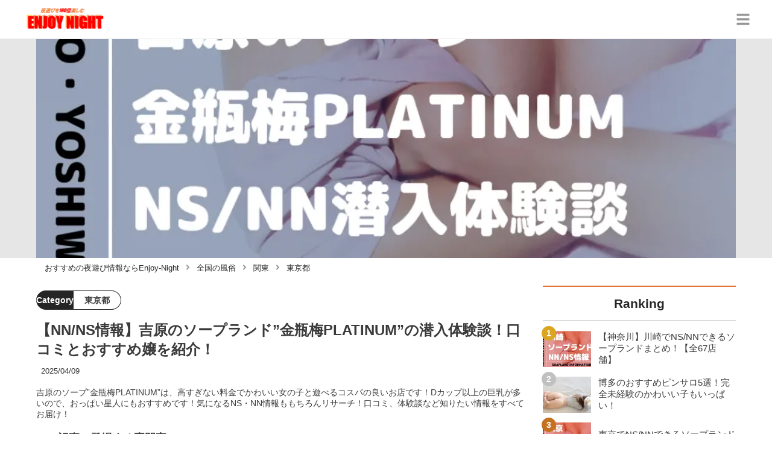

--- FILE ---
content_type: text/html; charset=utf-8
request_url: https://enjoy-night.jp/551
body_size: 26328
content:
<!DOCTYPE html><html lang="ja"><head><meta name="viewport" content="width=device-width"/><meta charSet="utf-8"/><meta name="referrer" content="no-referrer-when-downgrade"/><meta name="description" content="吉原のソープ”金瓶梅PLATINUM”は、高すぎない料金でかわいい女の子と遊べるコスパの良いお店です！Dカップ以上の巨乳が多いので、おっぱい星人にもおすすめです！気になるNS・NN情報ももちろんリサーチ！口コミ、体験談など知りたい情報をすべてお届け！"/><title>【NN/NS情報】吉原のソープランド”金瓶梅PLATINUM”の潜入体験談！口コミとおすすめ嬢を紹介！ | enjoy-night[エンジョイナイト]</title><link rel="apple-touch-icon" sizes="180x180" href="/apple-touch-icon.png"/><link rel="icon" type="image/png" sizes="16x16" href="/favicon-16x16.png"/><link rel="icon" type="image/png" sizes="32x32" href="/favicon-32x32.png"/><link rel="icon" type="image/png" sizes="96x96" href="/favicon-96x96.png"/><meta property="keywords" content="日本,夜遊び,風俗"/><meta property="og:type" content="article"/><meta property="og:site_name" content="enjoy-night[エンジョイナイト] - 夜遊び情報を紹介するメディア"/><meta property="og:locale" content="ja_JP"/><meta property="og:url" content="https://enjoy-night.jp/551"/><meta property="og:title" content="【NN/NS情報】吉原のソープランド”金瓶梅PLATINUM”の潜入体験談！口コミとおすすめ嬢を紹介！ | enjoy-night[エンジョイナイト]"/><meta property="og:description" content="吉原のソープ”金瓶梅PLATINUM”は、高すぎない料金でかわいい女の子と遊べるコスパの良いお店です！Dカップ以上の巨乳が多いので、おっぱい星人にもおすすめです！気になるNS・NN情報ももちろんリサーチ！口コミ、体験談など知りたい情報をすべてお届け！"/><meta property="og:image" content="https://res.cloudinary.com/macm/image/upload/v1718071273/wkrqqjc74oinwhpiypfm.png"/><meta name="twitter:card" content="summary_large_image"/><link rel="canonical" href="https://enjoy-night.jp/551"/><meta http-equiv="x-dns-prefetch-control" content="on"/><link rel="preconnect dns-prefetch" href="https://www.googletagmanager.com"/><link rel="preconnect dns-prefetch" href="https://www.googletagservices.com"/><link rel="preconnect dns-prefetch" href="https://www.google-analytics.com"/><meta name="next-head-count" content="23"/><script async="" src="https://www.googletagmanager.com/gtag/js?id=G-XS9Z6EYGTY"></script><script>
              window.dataLayer = window.dataLayer || [];
              function gtag(){dataLayer.push(arguments);}
              gtag('js', new Date());

              gtag('config', 'UA-113872864-1');
              gtag('config', 'G-XS9Z6EYGTY');
            </script><link rel="preload" href="/_next/static/css/873dee5f852ea75d.css" as="style"/><link rel="stylesheet" href="/_next/static/css/873dee5f852ea75d.css" data-n-g=""/><link rel="preload" href="/_next/static/css/bbecf8b5a0562501.css" as="style"/><link rel="stylesheet" href="/_next/static/css/bbecf8b5a0562501.css" data-n-p=""/><noscript data-n-css=""></noscript><script defer="" nomodule="" src="/_next/static/chunks/polyfills-5cd94c89d3acac5f.js"></script><script src="/_next/static/chunks/webpack-3dad41464b7c1ed4.js" defer=""></script><script src="/_next/static/chunks/framework-0bff4c72fef67389.js" defer=""></script><script src="/_next/static/chunks/main-1620fe742cfceb1f.js" defer=""></script><script src="/_next/static/chunks/pages/_app-9640a1467ee5f8b4.js" defer=""></script><script src="/_next/static/chunks/384-6fa50ffcfa72e6ca.js" defer=""></script><script src="/_next/static/chunks/152-e9cd601643d550e1.js" defer=""></script><script src="/_next/static/chunks/711-a6f16500b85c4e33.js" defer=""></script><script src="/_next/static/chunks/215-c05bbb5f2e626ad6.js" defer=""></script><script src="/_next/static/chunks/pages/%5Bid%5D-9194be3605db823b.js" defer=""></script><script src="/_next/static/_ffRdz2bbdrY26xMdZqkE/_buildManifest.js" defer=""></script><script src="/_next/static/_ffRdz2bbdrY26xMdZqkE/_ssgManifest.js" defer=""></script><script src="/_next/static/_ffRdz2bbdrY26xMdZqkE/_middlewareManifest.js" defer=""></script></head><body><div id="__next" data-reactroot=""><section class="c" style="--color-main:#e77237"><header class="d S"><div class="T V"><a href="/" class="W X"><div class="Y"><img src="https://res.cloudinary.com/macm/image/upload/c_limit,h_96/f_auto/q_auto:eco/enjoy-night-logo?_a=DATAg1eAZAA0" decoding="async" loading="lazy" width="160" height="48" class="Z" alt="enjoy-night[エンジョイナイト]"/></div></a><button class="aw" aria-label="グローバルメニュー" aria-pressed="false"><svg stroke="currentColor" fill="currentColor" stroke-width="0" viewBox="0 0 448 512" class="ax" height="1em" width="1em" xmlns="http://www.w3.org/2000/svg"><path d="M16 132h416c8.837 0 16-7.163 16-16V76c0-8.837-7.163-16-16-16H16C7.163 60 0 67.163 0 76v40c0 8.837 7.163 16 16 16zm0 160h416c8.837 0 16-7.163 16-16v-40c0-8.837-7.163-16-16-16H16c-8.837 0-16 7.163-16 16v40c0 8.837 7.163 16 16 16zm0 160h416c8.837 0 16-7.163 16-16v-40c0-8.837-7.163-16-16-16H16c-8.837 0-16 7.163-16 16v40c0 8.837 7.163 16 16 16z"></path></svg></button></div><div class="U aa"></div></header><div class="e"><div class="g"><div class="bl"><div class="bm"><div class="da"><div class="db"><img class="bn" src="https://res.cloudinary.com/macm/image/upload/f_auto/q_auto:low/wkrqqjc74oinwhpiypfm?_a=DATAg1eAZAA0" srcSet="https://res.cloudinary.com/macm/image/upload/f_auto/q_auto:low/c_lfill,h_160,w_320/wkrqqjc74oinwhpiypfm?_a=DATAg1eAZAA0 400w, https://res.cloudinary.com/macm/image/upload/f_auto/q_auto:low/c_lfill,h_320,w_640/wkrqqjc74oinwhpiypfm?_a=DATAg1eAZAA0 800w, https://res.cloudinary.com/macm/image/upload/f_auto/q_auto:low/c_lfill,h_480,w_960/wkrqqjc74oinwhpiypfm?_a=DATAg1eAZAA0 1200w" sizes="(max-width: 1160px) 100vw, 1160px" alt="記事のサムネイル"/></div></div></div></div><script type="application/ld+json">{"@context":"https://schema.org","@type":"BreadcrumbList","itemListElement":[{"@type":"ListItem","position":1,"name":"おすすめの夜遊び情報ならEnjoy-Night","item":"https://enjoy-night.jp/"},{"@type":"ListItem","position":2,"name":"全国の風俗","item":"https://enjoy-night.jp/category/%E5%85%A8%E5%9B%BD%E3%81%AE%E9%A2%A8%E4%BF%97"},{"@type":"ListItem","position":3,"name":"関東","item":"https://enjoy-night.jp/category/%E9%96%A2%E6%9D%B1"},{"@type":"ListItem","position":4,"name":"東京都","item":"https://enjoy-night.jp/category/%E6%9D%B1%E4%BA%AC%E9%83%BD"}]}</script><div class="cL"><ol class="cM cN"><li class="cO"><a href="/" class="cP"><span class="cR">おすすめの夜遊び情報ならEnjoy-Night</span></a></li><li class="cO"><a href="/category/%E5%85%A8%E5%9B%BD%E3%81%AE%E9%A2%A8%E4%BF%97" class="cP"><svg stroke="currentColor" fill="currentColor" stroke-width="0" viewBox="0 0 256 512" class="cQ" height="1em" width="1em" xmlns="http://www.w3.org/2000/svg"><path d="M224.3 273l-136 136c-9.4 9.4-24.6 9.4-33.9 0l-22.6-22.6c-9.4-9.4-9.4-24.6 0-33.9l96.4-96.4-96.4-96.4c-9.4-9.4-9.4-24.6 0-33.9L54.3 103c9.4-9.4 24.6-9.4 33.9 0l136 136c9.5 9.4 9.5 24.6.1 34z"></path></svg><span class="cR">全国の風俗</span></a></li><li class="cO"><a href="/category/%E9%96%A2%E6%9D%B1" class="cP"><svg stroke="currentColor" fill="currentColor" stroke-width="0" viewBox="0 0 256 512" class="cQ" height="1em" width="1em" xmlns="http://www.w3.org/2000/svg"><path d="M224.3 273l-136 136c-9.4 9.4-24.6 9.4-33.9 0l-22.6-22.6c-9.4-9.4-9.4-24.6 0-33.9l96.4-96.4-96.4-96.4c-9.4-9.4-9.4-24.6 0-33.9L54.3 103c9.4-9.4 24.6-9.4 33.9 0l136 136c9.5 9.4 9.5 24.6.1 34z"></path></svg><span class="cR">関東</span></a></li><li class="cO"><a href="/category/%E6%9D%B1%E4%BA%AC%E9%83%BD" class="cP"><svg stroke="currentColor" fill="currentColor" stroke-width="0" viewBox="0 0 256 512" class="cQ" height="1em" width="1em" xmlns="http://www.w3.org/2000/svg"><path d="M224.3 273l-136 136c-9.4 9.4-24.6 9.4-33.9 0l-22.6-22.6c-9.4-9.4-9.4-24.6 0-33.9l96.4-96.4-96.4-96.4c-9.4-9.4-9.4-24.6 0-33.9L54.3 103c9.4-9.4 24.6-9.4 33.9 0l136 136c9.5 9.4 9.5 24.6.1 34z"></path></svg><span class="cR">東京都</span></a></li></ol></div><div class="h bg"><section class="bh bi"><div class="bj"><main class=""><script type="application/ld+json">{"@context":"https://schema.org","@type":"Article","datePublished":"2024-06-02T23:49:51+09:00","dateModified":"2025-04-09T23:31:54+09:00","url":"https://enjoy-night.jp/551"}</script><header class="aC cd"><p class="ce cj"><span class="ck">Category</span><span class="cl">東京都</span></p><h1 class="cf">【NN/NS情報】吉原のソープランド”金瓶梅PLATINUM”の潜入体験談！口コミとおすすめ嬢を紹介！</h1><time class="cg" dateTime="2025-04-09T23:31:54+09:00">2025/04/09</time><p class="ch">吉原のソープ”金瓶梅PLATINUM”は、高すぎない料金でかわいい女の子と遊べるコスパの良いお店です！Dカップ以上の巨乳が多いので、おっぱい星人にもおすすめです！気になるNS・NN情報ももちろんリサーチ！口コミ、体験談など知りたい情報をすべてお届け！</p><section class="ci"><h2 class="cm">この記事に登場する専門家</h2><div class="cn co"><img src="https://res.cloudinary.com/macm/image/upload/c_lfill,h_160,w_160/f_auto/q_auto:eco/qchsffb8yjmkvh7kzcq2?_a=DATAg1eAZAA0" decoding="async" loading="lazy" width="80" height="80" class="cp" alt="関東風俗廃人のサムネイル画像"/><p class="cq">関東風俗マニア</p><p class="cr">関東風俗廃人</p><div class="cs dc"><p>関東の風俗マニア。</p><p>月に数十回とお店に通い、あらゆる情報を仕入れています。ソープ、デリヘル、ピンサロ、メンズエステ、素人、何でも突撃します。</p><p><a href="https://enjoy-night.jp/552" target="_blank">公式HP：全国でNN/NSが可能なソープランドをチェックする！</a></p></div></div></section></header><section class="aD bN"><button class="bO" aria-label="目次" aria-pressed="false"><div class="bQ"><svg stroke="currentColor" fill="currentColor" stroke-width="0" viewBox="0 0 256 512" class="bR " height="1em" width="1em" xmlns="http://www.w3.org/2000/svg"><path d="M224.3 273l-136 136c-9.4 9.4-24.6 9.4-33.9 0l-22.6-22.6c-9.4-9.4-9.4-24.6 0-33.9l96.4-96.4-96.4-96.4c-9.4-9.4-9.4-24.6 0-33.9L54.3 103c9.4-9.4 24.6-9.4 33.9 0l136 136c9.5 9.4 9.5 24.6.1 34z"></path></svg><span class="bT">目次</span></div></button></section><div class="aE"><a href="https://ac.m-ads.jp/t6d63J515a0bact6/cl/?bId=1d70686R" target="_blank" rel="nofollow noopener" class="dB"><span class="dC">https://ac.m-ads.jp/t6d63J515a0bact6/cl/?bId=1d70686R</span><img src="https://res.cloudinary.com/macm/image/upload/c_limit,h_540,w_540/f_auto/q_auto:eco/iylpstjoxdhx6yh1f2tp?_a=DATAg1eAZAA0" decoding="async" loading="lazy" width="1070" height="802" class="dG dH" alt=""/></a><h2 class="du" id="%E5%90%89%E5%8E%9F%E3%81%AE%E3%82%BD%E3%83%BC%E3%83%97%E3%83%A9%E3%83%B3%E3%83%89%E2%80%9D%E9%87%91%E7%93%B6%E6%A2%85PLATINUM%E2%80%9D%E3%81%B8%E6%BD%9C%E5%85%A5">吉原のソープランド”金瓶梅PLATINUM”へ潜入</h2><script type="application/ld+json">{"@context":"https://schema.org","@type":"Store","name":"金瓶梅PLATINUM","description":"ソープランド","address":"東京都台東区千束4-31-2金瓶梅大黒館1F右","priceRange":"60分30,000円","image":"https://res.cloudinary.com/macm/image/upload/v1744208659/bmebgrkhrtp8l8fbhzen.jpg"}</script><div class="eF"><div class="eH"><figure class="eI"><img src="https://res.cloudinary.com/macm/image/upload/v1744208659/bmebgrkhrtp8l8fbhzen.jpg" decoding="async" loading="lazy" width="226" height="162" class="eJ" alt="金瓶梅PLATINUM"/></figure></div><div class="eG"><h4>金瓶梅PLATINUM</h4><p>ソープランド</p><div class="cY"><p class="cZ">★★★★★</p><p>(<!-- -->5<!-- -->)</p></div></div><div class="eL"><p>住所：<!-- -->東京都台東区千束4-31-2金瓶梅大黒館1F右</p><p>料金：<!-- -->60分30,000円</p><ul class="eM"><li><a href="https://kinpei-platinum.com/top" target="_blank" rel="noopener noreferrer">ホームページ</a></li></ul></div></div><div class="eB dc"><p>吉原の”金瓶梅PLATINUM”は、高すぎない料金で、かわいい女の子と遊べちゃいます。</p><p><br></p><p><strong style="color: rgb(230, 0, 0);">かわいい系、ギャル系、お姉さん系</strong>などジャンルもいろいろ！</p><p><br></p><p>その日の気分でいろいろな子を指名するのも楽しいです。</p><p><br></p><p>どんなソープ店なのか、見ていきましょう！</p><p><br></p><p><strong style="background-color: rgb(255, 255, 204);">体験談や口コミも大公開</strong>します。</p></div><h2 class="du" id="%E2%80%9D%E9%87%91%E7%93%B6%E6%A2%85PLATINUM%E2%80%9D%E3%81%AE%E7%89%B9%E5%BE%B4">”金瓶梅PLATINUM”の特徴</h2><div class="en"><div class="eo"><div class="da"><div class="db"><iframe class="ep" src="https://www.google.com/maps/embed?pb=!4v1717516720810!6m8!1m7!1sQ4suTR621LlPlNWNjAZI-g!2m2!1d35.72367125649789!2d139.7951763309521!3f324.46188399271483!4f5.674890305299556!5f0.4000000000000002&quot; width=&quot;600&quot; height=&quot;450&quot; style=&quot;border:0;&quot; allowfullscreen=&quot;&quot; loading=&quot;lazy&quot; referrerpolicy=&quot;no-referrer-when-downgrade&quot;&gt;&lt;/iframe&gt;" loading="lazy"></iframe></div></div></div></div><div class="eB dc"><p>まずは”金瓶梅PLATINUM”の特徴から見ていきましょう！</p><p><br></p><p>どんな女の子が揃っているソープなのでしょうか。</p></div><aside class="dt"></aside><h3 class="du" id="%E5%AE%89%E3%81%8F%E7%BE%8E%E5%A5%B3%E3%81%A8%E9%81%8A%E3%81%B9%E3%82%8B%EF%BC%81">安く美女と遊べる！</h3><div class="eB dc"><p>吉原は高級店が多いですよね。</p><p><br></p><p>でも高級店までは手が出せないけど、格安店でハズレを引くのも嫌ですよね。</p><p><br></p><p>”金瓶梅PLATINUM”は<strong style="background-color: rgb(255, 255, 204);">最低料金30,000円で遊べる</strong>ので、通いやすいです。</p><p><br></p><p>高級店ではないものの、<strong style="color: rgb(230, 0, 0);">女の子はかわいい</strong>のでとてもコスパが良いですよ！</p></div><h3 class="du" id="%E5%B7%A8%E4%B9%B3%E3%81%8C%E5%A4%9A%E3%81%84%EF%BC%81">巨乳が多い！</h3><div class="eB dc"><p>かわいいだけじゃなくて、<strong style="color: rgb(230, 0, 0);">スタイルがいい子ばかり。</strong></p><p><br></p><p>在籍している女の子のほどんとがDカップ以上です。</p><p><br></p><p><strong style="background-color: rgb(255, 255, 204);">HカップやGカップなど爆乳</strong>も！</p><p><br></p><p>おっぱいは大きい子がいいという方も、満足できる女の子のラインナップです。</p></div><h2 class="du" id="%E3%82%BD%E3%83%BC%E3%83%97%E3%82%88%E3%82%8A%E6%96%AD%E7%84%B6%E3%81%8A%E5%BE%97%E3%81%AB%E7%94%9F%E3%82%BB%E3%83%83%E3%82%AF%E3%82%B9%E3%81%99%E3%82%8B%E6%96%B9%E6%B3%95">ソープより断然お得に生セックスする方法</h2><div class="eB dc"><p>【限定PR】</p></div><div class="eB dc"><ul><li>毎回平均2～3万。NS課金したら4～5万飛ぶ</li><li>ソープでの生ハメは病気が怖い</li><li>素人童貞に戻りつつある</li></ul><p><br></p><p>それなら最初から<strong style="color: rgb(240, 102, 102);">都合の良い関係を求める女の子</strong>を探す方が経済的です！</p></div><a href="https://ac.m-ads.jp/t6d63J515a0bact6/cl/?bId=1d70686R" target="_blank" rel="nofollow noopener" class="dB"><span class="dC">https://ac.m-ads.jp/t6d63J515a0bact6/cl/?bId=1d70686R</span><img src="https://res.cloudinary.com/macm/image/upload/c_limit,h_540,w_540/f_auto/q_auto:eco/zwiupcvlwnaon7frfrok?_a=DATAg1eAZAA0" decoding="async" loading="lazy" width="771" height="507" class="dG dH" alt=""/></a><div class="eB dc"><p>匿名性の高い出会い系アプリでは、<strong style="color: rgb(240, 102, 102);">「彼氏持ち・シンママ・人妻」</strong>がバレないように遊び目的で登録しているのでとにかく話が早い！</p><p><br></p><p>しかも浮気セックスなので、ピル服用者が多く<strong style="background-color: rgb(255, 255, 204);">生ハメ(NS)できる子も多いんです。</strong></p><p><br></p><p>他にも、実家暮らしの女子大生が終電後の外泊用のセフレを探していたりと、ヤリモク女で溢れているのです。</p><p><br></p><p>ソープに行くより、自分好みの子とはるかに安く・安全にセックス可能です！</p></div><a href="https://ac.m-ads.jp/t6d63J515a0bact6/cl/?bId=1d70686R" target="_blank" rel="nofollow noopener" class="dB"><span class="dC">https://ac.m-ads.jp/t6d63J515a0bact6/cl/?bId=1d70686R</span><img src="https://res.cloudinary.com/macm/image/upload/c_limit,h_540,w_540/f_auto/q_auto:eco/diqhype3nbszzrfolf0w?_a=DATAg1eAZAA0" decoding="async" loading="lazy" width="1240" height="225" class="dG dH" alt=""/></a><h2 class="du" id="%E2%80%9D%E9%87%91%E7%93%B6%E6%A2%85PLATINUM%E2%80%9D%E3%81%AE%E6%96%99%E9%87%91%E3%82%B7%E3%82%B9%E3%83%86%E3%83%A0">”金瓶梅PLATINUM”の料金システム</h2><div class="dw dx dc"><table table_id="2482k45g8nw"><tr row_id="qrics7q13z"><td table_id="2482k45g8nw" row_id="qrics7q13z" cell_id="m2i3s6z4wjk"><p><strong>60分</strong></p></td><td table_id="2482k45g8nw" row_id="qrics7q13z" cell_id="yfkb9uvjweq"><p><strong>30,000円</strong></p></td></tr><tr row_id="gkc23pldp3q"><td table_id="2482k45g8nw" row_id="gkc23pldp3q" cell_id="kg3ylt4b9cm"><p><strong>80分</strong></p></td><td table_id="2482k45g8nw" row_id="gkc23pldp3q" cell_id="7pb94bmj6hl"><p><strong>40,000円</strong></p></td></tr><tr row_id="3wmkpepsag4"><td table_id="2482k45g8nw" row_id="3wmkpepsag4" cell_id="df7rf3ijtxg"><p><strong>90分</strong></p></td><td table_id="2482k45g8nw" row_id="3wmkpepsag4" cell_id="fxif5s0wxpf"><p><strong>43,000円</strong></p></td></tr></table><p><br></p></div><aside class="dt"></aside><div class="eB dc"><p>90分以降は、<strong style="background-color: rgb(255, 255, 204);">30分毎に25,000円加算</strong>されます。</p><p><br></p><p>写真指名料は無料ですが、<strong style="color: rgb(230, 0, 0);">本指名の場合は2,000円必要</strong>です。</p><p><br></p><p>キャンセルやチェンジは一切できませんので、指名する際はご注意ください。</p></div><h2 class="du" id="%E2%80%9D%E9%87%91%E7%93%B6%E6%A2%85PLATINUM%E2%80%9D%E3%81%AE%E5%9C%A8%E7%B1%8D%E5%AC%A2">”金瓶梅PLATINUM”の在籍嬢</h2><div class="dB" rel="nofollow noopener"><img src="https://res.cloudinary.com/macm/image/upload/c_limit,h_540,w_540/f_auto/q_auto:eco/rlcyoh7u45gyhehinwdq?_a=DATAg1eAZAA0" decoding="async" loading="lazy" width="1126" height="475" class="dG dH" alt=""/></div><div class="dw dx dc"><table table_id="wyneb13s2vc"><tr row_id="ovvfe5dyib"><td table_id="wyneb13s2vc" row_id="ovvfe5dyib" cell_id="srxxs8dx9z"><p><strong>年齢層</strong></p></td><td table_id="wyneb13s2vc" row_id="ovvfe5dyib" cell_id="9v3ppk8bx15"><p><strong>20歳～30歳</strong></p></td></tr><tr row_id="wnyxfcgn5zn"><td table_id="wyneb13s2vc" row_id="wnyxfcgn5zn" cell_id="vt0bcneld5o"><p><strong>ルックス</strong></p></td><td table_id="wyneb13s2vc" row_id="wnyxfcgn5zn" cell_id="i5vywyks1c"><p><strong style="color: rgb(58, 58, 58);">★★★★☆</strong></p></td></tr><tr row_id="ooxycpvn6dj"><td table_id="wyneb13s2vc" row_id="ooxycpvn6dj" cell_id="mc7f9oh3w6d"><p><strong>テクニック</strong></p></td><td table_id="wyneb13s2vc" row_id="ooxycpvn6dj" cell_id="saxy0ezgy4o"><p><strong style="color: rgb(58, 58, 58);">★★★★☆</strong></p></td></tr><tr row_id="17spal7es4x"><td table_id="wyneb13s2vc" row_id="17spal7es4x" cell_id="96mdza0efi"><p><strong>ホスピタリティ</strong></p></td><td table_id="wyneb13s2vc" row_id="17spal7es4x" cell_id="j9jm4i2fyym"><p><strong style="color: rgb(58, 58, 58);">★★★★☆</strong></p></td></tr><tr row_id="asagogh4zbk"><td table_id="wyneb13s2vc" row_id="asagogh4zbk" cell_id="chglb8dpndq"><p><strong>受付の対応</strong></p></td><td table_id="wyneb13s2vc" row_id="asagogh4zbk" cell_id="rg8ppjr65nj"><p><strong style="color: rgb(58, 58, 58);">★★★★☆</strong></p></td></tr></table></div><div class="eB dc"><p>20歳の素人系から、30歳の人妻系まで揃っています。</p><p><br></p><p><strong style="color: rgb(230, 0, 0);">ルックスレベルはどの子も高め。</strong></p><p><br></p><p>かわいい系からキレイ系まで揃います。</p><p><br></p><p>高級店ではありませんが、スタッフと女の子の<strong style="background-color: rgb(255, 255, 204);">ホスピタリティもしっかりある</strong>ので、料金以上に満足できます。</p></div><h3 class="du" id="%E3%81%8A%E3%81%99%E3%81%99%E3%82%81%E3%81%AE%E5%A5%B3%E3%81%AE%E5%AD%90">おすすめの女の子</h3><aside class="dt"></aside><div class="dB" rel="nofollow noopener"><img src="https://res.cloudinary.com/macm/image/upload/c_limit,h_540,w_540/f_auto/q_auto:eco/n8ghcskt4abxudeein2d?_a=DATAg1eAZAA0" decoding="async" loading="lazy" width="914" height="528" class="dG dH" alt=""/></div><div class="eB dc"><p>おすすめの24歳のHちゃんは、なんとおっぱいが<strong style="color: rgb(230, 0, 0);">Hカップ！</strong></p><p><br></p><p>決して太っているわけではなく、<strong style="background-color: rgb(255, 255, 204);">程よいエロい肉付きの体</strong>がたまりません。</p><p><br></p><p>抱き心地が最高なんです。</p><p><br></p><p><strong style="background-color: rgb(204, 232, 204);">甘えるのが大好き</strong>なMの女の子。</p><p><br></p><p>たっぷり攻めて楽しんでみてはいかがでしょうか。</p></div><h3 class="du" id="%E2%80%9D%E9%87%91%E7%93%B6%E6%A2%85PLATINUM%E2%80%9D%E3%81%AFNN%2FNS%E5%8F%AF%E8%83%BD%E5%BA%97%EF%BC%9F">”金瓶梅PLATINUM”はNN/NS可能店？</h3><div class="eN"><script type="application/ld+json">{"@context":"https://schema.org","@type":"Review","reviewRating":{"@type":"Rating","ratingValue":5,"bestRating":5},"author":{"@type":"Person","name":"匿名"}}</script><div class="bz"><div class="bA"><p> <!-- -->匿名</p><div class="cY"><p class="cZ">★★★★★</p><p>(<!-- -->5<!-- -->)</p></div></div><h4 class="bB">NSできる</h4><div class="bC dc"><p>できる子いたよ</p></div></div></div><div class="eN"><script type="application/ld+json">{"@context":"https://schema.org","@type":"Review","reviewRating":{"@type":"Rating","ratingValue":3,"bestRating":5},"author":{"@type":"Person","name":"匿名"}}</script><div class="bz"><div class="bA"><p> <!-- -->匿名</p><div class="cY"><p class="cZ">★★★☆☆</p><p>(<!-- -->3<!-- -->)</p></div></div><h4 class="bB">できなかった</h4><div class="bC dc"><p>できるって聞いたけどな。</p></div></div></div><div class="eB dc"><p>以前”金瓶梅PLATINUM”では、女の子の名前に<strong style="color: rgb(230, 0, 0);">「★マーク」</strong>があれば、NSができたようなんです。</p><p><br></p><p>しかし、リニューアル後に★マークは消えてしまい、NSできる子がいるのかが分からなくなってしまいました。</p><p><br></p><p><strong style="background-color: rgb(255, 255, 204);">できる子も中にはいるであろう…</strong>と言われていますが、確率的には高くないでしょう。</p><p><br></p><p>NSしたい方は、何度か指名して聞いてみるのがいいかもしれませんね。</p></div><aside class="dt"></aside><a href="https://enjoy-night.jp/531" class="ee" rel=""><div class="ef"><img src="https://res.cloudinary.com/macm/image/upload/c_limit,h_320/f_auto/q_auto:eco/k8umpq3wa8sy0fyqeil5?_a=DATAg1eAZAA0" decoding="async" loading="lazy" width="1200" height="630" class="eh" alt="吉原でNS/NNできるソープランドまとめ！【全111店舗】 | enjoy-night[エンジョイナイト]のサムネイル"/></div><div class="eg ei"><div><p class="ej">吉原でNS/NNできるソープランドまとめ！【全111店舗】 | enjoy-night[エンジョイナイト]</p><p class="ek">日本最大のソープ街のある東京の吉原。連日国内だけでなく、世界中からお客さんが集まっています。現在111店舗ものソープを擁し、そのうち70店舗がNN/NS対応店とされています。今回吉原のNN/NS対応ソープの詳細情報と、NN/NS嬢の見分け方について紹介します。</p></div><p class="el">enjoy-night.jp</p></div></a><h2 class="du" id="%E2%80%9D%E9%87%91%E7%93%B6%E6%A2%85PLATINUM%E2%80%9D%E3%81%B8%E3%81%AE%E6%BD%9C%E5%85%A5%E4%BD%93%E9%A8%93%E8%AB%87%EF%BC%81">”金瓶梅PLATINUM”への潜入体験談！</h2><div class="dB" rel="nofollow noopener"><img src="https://res.cloudinary.com/macm/image/upload/c_limit,h_540,w_540/f_auto/q_auto:eco/kvpcus2hkcysb9gs0tam?_a=DATAg1eAZAA0" decoding="async" loading="lazy" width="800" height="492" class="dG dH" alt=""/></div><div class="eB dc"><p>22歳のYちゃんを指名することにしました。</p><p><br></p><p><strong style="background-color: rgb(255, 255, 204);">業界未経験とのこと</strong>ですが、どんなプレイになるのかワクワクです。</p><p><br></p><p>公式ホームページからネット予約ができたので、利用してみました。</p><p><br></p><p>営業時間内に送ったらすぐに返信をくれて、<strong style="color: rgb(230, 0, 0);">とてもスムーズ</strong>でしたね！</p></div><div class="dB" rel="nofollow noopener"><img src="https://res.cloudinary.com/macm/image/upload/c_limit,h_540,w_540/f_auto/q_auto:eco/ql2hthhxn8klkub4cemo?_a=DATAg1eAZAA0" decoding="async" loading="lazy" width="990" height="751" class="dG dH" alt=""/></div><div class="eB dc"><p>Yちゃんはパネル通りのかわいい女の子！</p><p><br></p><p>むしろ<strong style="background-color: rgb(255, 255, 204);">パネル以上</strong>かもしれません。</p><p><br></p><p>業界未経験…いや、十分エロいし積極的！</p><p><br></p><p>「エロいことは好きだけど、まだ慣れなくて」なんて謙遜していましたが、<strong style="color: rgb(230, 0, 0);">フェラがうますぎ</strong>ます。</p></div><aside class="dt"></aside><div class="dB" rel="nofollow noopener"><img src="https://res.cloudinary.com/macm/image/upload/c_limit,h_540,w_540/f_auto/q_auto:eco/qctt7r3rxfrphnqtvrmv?_a=DATAg1eAZAA0" decoding="async" loading="lazy" width="972" height="577" class="dG dH" alt=""/></div><div class="eB dc"><p>かなり<strong style="background-color: rgb(255, 235, 204);">濃厚プレイが楽しめて</strong>最高に楽しかったです。</p><p><br></p><p>バイバイするまで、丁寧な接客だったんで、めちゃくちゃ好感が持てましたね。</p><p><br></p><p>無理な営業もされず、「また良かったら遊びましょうね」と<strong style="color: rgb(230, 0, 0);">かわいい笑顔で言われて</strong>、すぐに会いたいと思っちゃいました。</p><p><br></p><p>他の子も気になりますが、Yちゃんもまた指名したいですね。</p></div><div class="eq"><img src="/_next/static/image/_/core/components/organisms/Block/TalkBlock/images/man2.ce0ccbc702617a27bf729ccb34d46089.jpg" decoding="async" loading="lazy" width="60" height="60" class="er" alt="話している人物の写真：男性2"/><div class="es et dc"><p>【プレイの総評】</p><p><br></p><p>スタッフさんの接客も女の子のサービス精神もとてもよかった！</p><p><br></p><p>想像してたよりかわいい子だったから、嬉しかったよ。</p><p><br></p><p>吉原の中級店の中で一番かな！</p></div></div><h2 class="du" id="%E7%B4%A0%E4%BA%BA%E3%81%A8%E6%A0%BC%E5%AE%89%E3%81%A7%E3%82%BB%E3%83%83%E3%82%AF%E3%82%B9%E3%81%99%E3%82%8B%E6%96%B9%E6%B3%95">素人と格安でセックスする方法</h2><div class="eB dc"><p>【限定PR】</p></div><div class="eB dc"><p>周囲に遊んでいることがバレたくないわけあり女性（彼氏持ち・シンママ・人妻など）は、匿名性の高い出会い系アプリで<strong style="color: rgb(240, 102, 102);">こっそり遊び相手を探しています。</strong></p><p><br></p><p>おすすめは、最近になって女性会員が急増している<a href="https://ac.m-ads.jp/t6d63J515a0bact6/cl/?bId=1d70686R" target="_blank"><strong>ハッピーメール</strong></a>！あまりの急増に男性会員が不足している今がチャンスです。</p></div><a href="https://ac.m-ads.jp/t6d63J515a0bact6/cl/?bId=1d70686R" target="_blank" rel="nofollow noopener" class="dB"><span class="dC">https://ac.m-ads.jp/t6d63J515a0bact6/cl/?bId=1d70686R</span><img src="https://res.cloudinary.com/macm/image/upload/c_limit,h_540,w_540/f_auto/q_auto:eco/nmqv4syeb2uvg2g5ttmk?_a=DATAg1eAZAA0" decoding="async" loading="lazy" width="826" height="502" class="dG dH" alt=""/></a><div class="eB dc"><ul><li>顔が完全にわかる写真を必ず2枚以上設定する</li><li>髪型/服装/匂いに最大の清潔感を持つ</li><li>下ネタを言ったりセックスしたいなどがっつかない</li></ul><p><br></p><p>女の子の方もヤリモクですが、<strong style="background-color: rgb(255, 255, 204);">余裕のない気持ち悪い下ネタやセックス自慢をする人とは会おうとしません！</strong></p><p><br></p><p><strong style="background-color: rgb(255, 255, 204);">﻿</strong>これらのことを守れば、<strong style="color: rgb(240, 102, 102);">2~3,000円ほどの微課金ですぐにセフレ候補と会うことができますよ！</strong></p></div><a href="https://ac.m-ads.jp/t6d63J515a0bact6/cl/?bId=1d70686R" target="_blank" rel="nofollow noopener" class="dB"><span class="dC">https://ac.m-ads.jp/t6d63J515a0bact6/cl/?bId=1d70686R</span><img src="https://res.cloudinary.com/macm/image/upload/c_limit,h_540,w_540/f_auto/q_auto:eco/tyoy7zdscek7kxtrn8tj?_a=DATAg1eAZAA0" decoding="async" loading="lazy" width="1240" height="225" class="dG dH" alt=""/></a><h2 class="du" id="%E2%80%9D%E9%87%91%E7%93%B6%E6%A2%85PLATINUM%E2%80%9D%E3%81%AE%E5%8F%A3%E3%82%B3%E3%83%9F">”金瓶梅PLATINUM”の口コミ</h2><h3 class="du" id="%E2%80%9D%E9%87%91%E7%93%B6%E6%A2%85PLATINUM%E2%80%9D%E3%81%AE%E8%89%AF%E3%81%84%E5%8F%A3%E3%82%B3%E3%83%9F">”金瓶梅PLATINUM”の良い口コミ</h3><div class="eN"><script type="application/ld+json">{"@context":"https://schema.org","@type":"Review","reviewRating":{"@type":"Rating","ratingValue":5,"bestRating":5},"author":{"@type":"Person","name":"ハンバーグ"}}</script><div class="bz"><div class="bA"><p> <!-- -->ハンバーグ</p><div class="cY"><p class="cZ">★★★★★</p><p>(<!-- -->5<!-- -->)</p></div></div><h4 class="bB">料金以上！</h4><div class="bC dc"><p>高級店にでもいそうな子だった！料金以上だと思う。</p></div></div></div><aside class="dt"></aside><div class="eN"><script type="application/ld+json">{"@context":"https://schema.org","@type":"Review","reviewRating":{"@type":"Rating","ratingValue":5,"bestRating":5},"author":{"@type":"Person","name":"HOSHINO"}}</script><div class="bz"><div class="bA"><p> <!-- -->HOSHINO</p><div class="cY"><p class="cZ">★★★★★</p><p>(<!-- -->5<!-- -->)</p></div></div><h4 class="bB">かわいいだけじゃない</h4><div class="bC dc"><p>気持ちよくしてあげたいという高いサービス精神を感じて、とてもよかった。</p><p><br></p><p>スタッフさんも高級店並みにしっかり接客してくれる。</p></div></div></div><div class="eB dc"><p>”金瓶梅PLATINUM”は<strong style="background-color: rgb(255, 255, 204);">30,000円から利用できる</strong>ので、高級店とまではいきませんが、しっかりサービスが受けられるのがいいですね。</p><p><br></p><p>女の子もかわいい子ばかりで、利用者の満足度はかなり高いと思われます。</p></div><h3 class="du" id="%E2%80%9D%E9%87%91%E7%93%B6%E6%A2%85PLATINUM%E2%80%9D%E3%81%AE%E6%82%AA%E3%81%84%E5%8F%A3%E3%82%B3%E3%83%9F">”金瓶梅PLATINUM”の悪い口コミ</h3><div class="eN"><script type="application/ld+json">{"@context":"https://schema.org","@type":"Review","reviewRating":{"@type":"Rating","ratingValue":3,"bestRating":5},"author":{"@type":"Person","name":"匿名"}}</script><div class="bz"><div class="bA"><p> <!-- -->匿名</p><div class="cY"><p class="cZ">★★★☆☆</p><p>(<!-- -->3<!-- -->)</p></div></div><h4 class="bB">ちょっとパネマジ</h4><div class="bC dc"><p>写真とちょっと違ったかな。過度なパネマジとまではいかなけど。</p></div></div></div><div class="eN"><script type="application/ld+json">{"@context":"https://schema.org","@type":"Review","reviewRating":{"@type":"Rating","ratingValue":2,"bestRating":5},"author":{"@type":"Person","name":"匿名"}}</script><div class="bz"><div class="bA"><p> <!-- -->匿名</p><div class="cY"><p class="cZ">★★☆☆☆</p><p>(<!-- -->2<!-- -->)</p></div></div><h4 class="bB">指名した方がいい</h4><div class="bC dc"><p>一回目めちゃくちゃかわいかったので2回目もフリーにしたんだけど、まぁまぁだった。</p></div></div></div><div class="eB dc"><p><strong style="background-color: rgb(255, 255, 204);">パネマジが多少ある</strong>という口コミがありました。</p><p><br></p><p>また、フリーでハズレを引いてしまった人も。</p><p><br></p><p>女の子の年齢も幅広いため、指名はしておいた方が良いでしょう。</p></div><h2 class="du" id="%E2%80%9D%E9%87%91%E7%93%B6%E6%A2%85PLATINUM%E2%80%9D%E3%81%AE%E8%A9%B3%E7%B4%B0%E6%83%85%E5%A0%B1">”金瓶梅PLATINUM”の詳細情報</h2><div class="en"><div class="eo"><div class="da"><div class="db"><iframe class="ep" src="https://www.google.com/maps/embed?pb=!1m16!1m12!1m3!1d1619.5494655845782!2d139.79396970783432!3d35.72378538212143!2m3!1f0!2f0!3f0!3m2!1i1024!2i768!4f13.1!2m1!1z6YeR55O25qKFUExBVElOVU0!5e0!3m2!1sja!2sus!4v1744207397387!5m2!1sja!2sus&quot; width=&quot;600&quot; height=&quot;450&quot; style=&quot;border:0;&quot; allowfullscreen=&quot;&quot; loading=&quot;lazy&quot; referrerpolicy=&quot;no-referrer-when-downgrade&quot;&gt;&lt;/iframe&gt;" loading="lazy"></iframe></div></div></div></div><div class="dw dx dc"><table table_id="e6mllzorb8"><tr row_id="n0vedo044j"><td table_id="e6mllzorb8" row_id="n0vedo044j" cell_id="zemdebgnblo"><p><strong style="color: rgb(58, 58, 58);">カード決済可否</strong></p></td><td table_id="e6mllzorb8" row_id="n0vedo044j" cell_id="xxaax5k1w1"><p><strong>可</strong></p></td></tr><tr row_id="00h03k6mwqyqi"><td table_id="e6mllzorb8" row_id="00h03k6mwqyqi" cell_id="5q78zaki9wu"><p><strong style="color: rgb(58, 58, 58);">営業時間</strong></p></td><td table_id="e6mllzorb8" row_id="00h03k6mwqyqi" cell_id="7puqrqvtzja"><p><strong>10:00～20:00</strong></p></td></tr><tr row_id="o7rp89iy5m"><td table_id="e6mllzorb8" row_id="o7rp89iy5m" cell_id="7btzsejjuke"><p><strong style="color: rgb(58, 58, 58);">住所</strong></p></td><td table_id="e6mllzorb8" row_id="o7rp89iy5m" cell_id="h08q3vi6pq"><p><strong>東京都台東区千束4-31-2金瓶梅大黒館1F右</strong></p></td></tr><tr row_id="y2k7ncqi8g"><td table_id="e6mllzorb8" row_id="y2k7ncqi8g" cell_id="3hetfjy5sxm"><p><strong style="color: rgb(58, 58, 58);">電話番号</strong></p></td><td table_id="e6mllzorb8" row_id="y2k7ncqi8g" cell_id="6e7q2fb9w4o"><p><strong>03-5808ｰ7854</strong></p></td></tr><tr row_id="iylqpzdq3s"><td table_id="e6mllzorb8" row_id="iylqpzdq3s" cell_id="o6ahxhi139p"><p><strong style="color: rgb(58, 58, 58);">ホームページ</strong></p></td><td table_id="e6mllzorb8" row_id="iylqpzdq3s" cell_id="mvgjziy81fi"><p><a href="https://kinpei-platinum.com/" target="_blank"><strong>金瓶梅PLATINUM</strong></a></p></td></tr></table></div><h2 class="du" id="%E7%84%A1%E6%96%99%E3%81%A7%E3%82%BB%E3%83%95%E3%83%AC%E3%81%8C%E8%A6%8B%E3%81%A4%E3%81%8B%E3%82%8B%E4%BB%A4%E5%92%8C%E3%81%AE%E5%87%BA%E4%BC%9A%E3%81%84%E7%B3%BB%EF%BC%81">無料でセフレが見つかる令和の出会い系！</h2><div class="eB dc"><p>【限定PR】</p></div><a href="https://ac.m-ads.jp/t6d63J515a0bact6/cl/?bId=1d70686R" target="_blank" rel="nofollow noopener" class="dB"><span class="dC">https://ac.m-ads.jp/t6d63J515a0bact6/cl/?bId=1d70686R</span><img src="https://res.cloudinary.com/macm/image/upload/c_limit,h_540,w_540/f_auto/q_auto:eco/lvu1xgdwo4vtkbrqn7ce?_a=DATAg1eAZAA0" decoding="async" loading="lazy" width="1348" height="735" class="dG dH" alt=""/></a><div class="eB dc"><p>皆さん、セックスしていますか？<strong style="background-color: rgb(255, 255, 204);">性欲を持て余しているのは女性も同じ</strong>ですが、相手を見つけるのは難しいですよね。</p><p><br></p><p>だからいつまで経っても風俗遊びがやめられない方も多いと思います。</p><p><br></p><p>実は風俗で本番交渉するより<strong style="color: rgb(230, 0, 0);">ずっと簡単にセックスする方法</strong>があるんです。</p></div><a href="https://ac.m-ads.jp/t6d63J515a0bact6/cl/?bId=1d70686R" target="_blank" rel="nofollow noopener" class="dB"><span class="dC">https://ac.m-ads.jp/t6d63J515a0bact6/cl/?bId=1d70686R</span><img src="https://res.cloudinary.com/macm/image/upload/c_limit,h_540,w_540/f_auto/q_auto:eco/ottykukf5jrmzd6vx4ie?_a=DATAg1eAZAA0" decoding="async" loading="lazy" width="2250" height="1241" class="dG dH" alt=""/></a><div class="eB dc"><p>会員数が多くてCMがやっているからと言って、闇雲に恋活アプリで相手を探してもなかなかお持ち帰りなんてできません。</p><p><br></p><p>まして、相席居酒屋やナイトクラブに行ってもコミュ力に自信がない、、。</p><p><br></p><p><strong style="color: rgb(230, 0, 0);">重要なのはヤリモクの女性がどこに生息しているのかを理解すること！</strong></p></div><a href="https://ac.m-ads.jp/t6d63J515a0bact6/cl/?bId=1d70686R" target="_blank" rel="nofollow noopener" class="dB"><span class="dC">https://ac.m-ads.jp/t6d63J515a0bact6/cl/?bId=1d70686R</span><img src="https://res.cloudinary.com/macm/image/upload/c_limit,h_540,w_540/f_auto/q_auto:eco/vldvwaffiz04xc3e8aw4?_a=DATAg1eAZAA0" decoding="async" loading="lazy" width="767" height="542" class="dG dH" alt=""/></a><div class="eB dc"><p>日頃のストレスをセックスで発散したいけど、恋活アプリや夜の街でハメを外すと身バレの心配が、、。</p><p><br></p><p>そんな女性が行きつくのが<a href="https://ac.m-ads.jp/t6d63J515a0bact6/cl/?bId=263eoee4&amp;msid=8974" target="_blank"><strong>Jメール</strong></a>や、<a href="https://ac.m-ads.jp/t6d63J515a0bact6/cl/?bId=1d70686R" target="_blank"><strong>ハッピーメール</strong></a>などの<strong style="background-color: rgb(255, 255, 204);">匿名性が高く、身バレがしにくい出会い系アプリ</strong>なのです！</p><p><br></p><p>真面目な出会いを探している女性がわざわざ登録するアプリではないので、<strong style="color: rgb(230, 0, 0);">超高確率で即ハメができちゃいます！</strong></p></div><h3 class="du" id="%E3%80%90J%E3%83%A1%E3%83%BC%E3%83%AB%E3%80%91H%E7%9B%AE%E7%9A%84%E3%81%AE%E9%9A%A0%E3%82%8C%E6%B7%AB%E4%B9%B1%E5%A5%B3%E5%AD%90%E3%81%8C%E9%9B%86%E7%B5%90%EF%BC%81">【Jメール】H目的の隠れ淫乱女子が集結！</h3><div class="eB dc"><p><a href="https://ac.m-ads.jp/t6d63J515a0bact6/cl/?bId=263eoee4&amp;msid=8974" target="_blank"><strong>Jメール</strong></a>には<strong style="color: rgb(240, 102, 102);">大人の関係を求める女性がメイン！</strong></p><p><br></p><p>エッチ目的で身バレしたくない女性の登録数が急増中で、<strong style="color: rgb(230, 0, 0);">セフレ量産にもってこいな神アプリ！</strong></p></div><a href="https://ac.m-ads.jp/t6d63J515a0bact6/cl/?bId=263eoee4&amp;msid=8974" target="_blank" rel="nofollow noopener" class="dB"><span class="dC">https://ac.m-ads.jp/t6d63J515a0bact6/cl/?bId=263eoee4&amp;msid=8974</span><img src="https://res.cloudinary.com/macm/image/upload/c_limit,h_540,w_540/f_auto/q_auto:eco/hvr79pe9f4hwc9fjdgq3?_a=DATAg1eAZAA0" decoding="async" loading="lazy" width="960" height="302" class="dG dH" alt=""/></a><div class="eB dc"><p><strong style="color: rgb(230, 0, 0);">こちらも手っ取り早く会う方法は登録後スグ</strong>です！</p><p><br></p><p>コスパ良く欲求不満美女を<strong style="background-color: rgb(255, 255, 204);">即アポでお持ち帰り</strong>できます。</p></div><a href="https://ac.m-ads.jp/t6d63J515a0bact6/cl/?bId=263eoee4&amp;msid=8974" target="_blank" rel="nofollow noopener" class="dB"><span class="dC">https://ac.m-ads.jp/t6d63J515a0bact6/cl/?bId=263eoee4&amp;msid=8974</span><img src="https://res.cloudinary.com/macm/image/upload/c_limit,h_540,w_540/f_auto/q_auto:eco/oougz5x7ej5cb6svfxab?_a=DATAg1eAZAA0" decoding="async" loading="lazy" width="1240" height="225" class="dG dH" alt=""/></a><h3 class="du" id="%E3%80%90%E3%83%8F%E3%83%83%E3%83%94%E3%83%BC%E3%83%A1%E3%83%BC%E3%83%AB%E3%80%91%E5%8D%B3%E3%82%A2%E3%83%9D%EF%BC%86%E5%8D%B3%E3%83%8F%E3%83%A1%E3%81%8C%E8%B6%85%E7%B0%A1%E5%8D%98%EF%BC%81">【ハッピーメール】即アポ＆即ハメが超簡単！</h3><div class="eB dc"><p><a href="https://ac.m-ads.jp/t6d63J515a0bact6/cl/?bId=1d70686R" target="_blank"><strong>ハッピーメール</strong></a>は女性会員が若いのが最大の特徴！</p><p><br></p><p>セックスに飢えたイマドキの令和美女が集まっているので<strong style="color: rgb(240, 102, 102);">即アポ＆即ハメが可能</strong>です！</p></div><a href="https://ac.m-ads.jp/t6d63J515a0bact6/cl/?bId=1d70686R" target="_blank" rel="nofollow noopener" class="dB"><span class="dC">https://ac.m-ads.jp/t6d63J515a0bact6/cl/?bId=1d70686R</span><img src="https://img.enjoy-night.jp/nm7jedprmnzwkgj1p11f.png" decoding="async" loading="lazy" width="1445" height="461" class="dG dH" alt=""/></a><div class="eB dc"><p><strong style="color: rgb(230, 0, 0);">手っ取り早く会う方法は登録後スグ</strong>です！</p><p><br></p><p><strong style="color: rgb(230, 0, 0);">24時間以内の特別新人ブースト</strong>を上手く利用すると、自分のプロフィールが表示がされやすくなり、即アポが取りやすくなります。</p><p><br></p><p>まずは無料ポイントでお試し！</p><p><br></p><p>使い勝手がわかれば<strong style="background-color: rgb(255, 255, 204);">300円ほどでチンポ好き女子を即アポでお持ち帰り</strong>できます。</p></div><a href="https://ac.m-ads.jp/t6d63J515a0bact6/cl/?bId=1d70686R" target="_blank" rel="nofollow noopener" class="dB"><span class="dC">https://ac.m-ads.jp/t6d63J515a0bact6/cl/?bId=1d70686R</span><img src="https://img.enjoy-night.jp/fqtldggovtla1lvfu6gy.gif" decoding="async" loading="lazy" width="1240" height="225" class="dG dH" alt=""/></a></div><footer class="aF"><section class=""><h2 class="dd">Share</h2><ul class="de df"><li class="dg"><a href="https://twitter.com/intent/tweet?url=https%3A%2F%2Fenjoy-night.jp%2F551&amp;text=%E3%80%90NN%2FNS%E6%83%85%E5%A0%B1%E3%80%91%E5%90%89%E5%8E%9F%E3%81%AE%E3%82%BD%E3%83%BC%E3%83%97%E3%83%A9%E3%83%B3%E3%83%89%E2%80%9D%E9%87%91%E7%93%B6%E6%A2%85PLATINUM%E2%80%9D%E3%81%AE%E6%BD%9C%E5%85%A5%E4%BD%93%E9%A8%93%E8%AB%87%EF%BC%81%E5%8F%A3%E3%82%B3%E3%83%9F%E3%81%A8%E3%81%8A%E3%81%99%E3%81%99%E3%82%81%E5%AC%A2%E3%82%92%E7%B4%B9%E4%BB%8B%EF%BC%81+-+enjoy-night%5B%E3%82%A8%E3%83%B3%E3%82%B8%E3%83%A7%E3%82%A4%E3%83%8A%E3%82%A4%E3%83%88%5D" target="_blank" rel="noopener noreferrer" class="dh di" aria-label="twitterでシェアする"><svg stroke="currentColor" fill="currentColor" stroke-width="0" viewBox="0 0 512 512" class="dl" height="1em" width="1em" xmlns="http://www.w3.org/2000/svg"><path d="M459.37 151.716c.325 4.548.325 9.097.325 13.645 0 138.72-105.583 298.558-298.558 298.558-59.452 0-114.68-17.219-161.137-47.106 8.447.974 16.568 1.299 25.34 1.299 49.055 0 94.213-16.568 130.274-44.832-46.132-.975-84.792-31.188-98.112-72.772 6.498.974 12.995 1.624 19.818 1.624 9.421 0 18.843-1.3 27.614-3.573-48.081-9.747-84.143-51.98-84.143-102.985v-1.299c13.969 7.797 30.214 12.67 47.431 13.319-28.264-18.843-46.781-51.005-46.781-87.391 0-19.492 5.197-37.36 14.294-52.954 51.655 63.675 129.3 105.258 216.365 109.807-1.624-7.797-2.599-15.918-2.599-24.04 0-57.828 46.782-104.934 104.934-104.934 30.213 0 57.502 12.67 76.67 33.137 23.715-4.548 46.456-13.32 66.599-25.34-7.798 24.366-24.366 44.833-46.132 57.827 21.117-2.273 41.584-8.122 60.426-16.243-14.292 20.791-32.161 39.308-52.628 54.253z"></path></svg></a></li><li class="dg"><a href="https://www.facebook.com/sharer.php?u=https%3A%2F%2Fenjoy-night.jp%2F551&amp;amp%3Bsrc=sdkpreparse" target="_blank" rel="noopener noreferrer" class="dh dj" aria-label="facebookでシェアする"><svg stroke="currentColor" fill="currentColor" stroke-width="0" viewBox="0 0 512 512" class="dl" height="1em" width="1em" xmlns="http://www.w3.org/2000/svg"><path d="M504 256C504 119 393 8 256 8S8 119 8 256c0 123.78 90.69 226.38 209.25 245V327.69h-63V256h63v-54.64c0-62.15 37-96.48 93.67-96.48 27.14 0 55.52 4.84 55.52 4.84v61h-31.28c-30.8 0-40.41 19.12-40.41 38.73V256h68.78l-11 71.69h-57.78V501C413.31 482.38 504 379.78 504 256z"></path></svg></a></li><li class="dg"><a href="https://b.hatena.ne.jp/entry/panel/?is_bm=1&amp;mode=confirm&amp;url=https%3A%2F%2Fenjoy-night.jp%2F551&amp;title=%E3%80%90NN%2FNS%E6%83%85%E5%A0%B1%E3%80%91%E5%90%89%E5%8E%9F%E3%81%AE%E3%82%BD%E3%83%BC%E3%83%97%E3%83%A9%E3%83%B3%E3%83%89%E2%80%9D%E9%87%91%E7%93%B6%E6%A2%85PLATINUM%E2%80%9D%E3%81%AE%E6%BD%9C%E5%85%A5%E4%BD%93%E9%A8%93%E8%AB%87%EF%BC%81%E5%8F%A3%E3%82%B3%E3%83%9F%E3%81%A8%E3%81%8A%E3%81%99%E3%81%99%E3%82%81%E5%AC%A2%E3%82%92%E7%B4%B9%E4%BB%8B%EF%BC%81+-+enjoy-night%5B%E3%82%A8%E3%83%B3%E3%82%B8%E3%83%A7%E3%82%A4%E3%83%8A%E3%82%A4%E3%83%88%5D" target="_blank" rel="noopener noreferrer" class="dh di" aria-label="はてなブックマークでシェアする"><svg version="1.1" xmlns="http://www.w3.org/2000/svg" xmlns:xlink="http://www.w3.org/1999/xlink" x="0px" y="0px" viewBox="0 0 272.8 227.3" class="dl dm eY"><path d="M164.6,121.7c-9.1-10.1-21.7-15.8-37.8-17c14.4-3.9,24.8-9.6,31.4-17.3s9.8-17.8,9.8-30.7 c0.2-9.5-2.1-18.8-6.6-27.1c-4.5-7.9-11.2-14.3-19.2-18.6c-7.3-4-16-6.9-26.2-8.6S87.9,0,62.3,0H0v227.2h64.2 c25.8,0,44.4-0.9,55.8-2.6c11.4-1.8,20.9-4.8,28.6-8.9c9.3-4.8,16.9-12.2,21.9-21.4c5.1-9.2,7.7-19.9,7.7-32.1 C178.2,145.3,173.7,131.8,164.6,121.7z M57.6,50.3h13.3c15.4,0,25.7,1.7,31,5.2c5.3,3.5,7.9,9.5,7.9,18s-2.9,14-8.5,17.4 s-16.1,5-31.4,5H57.6L57.6,50.3L57.6,50.3z M110.4,180.6c-6.1,3.7-16.5,5.5-31.1,5.5H57.6v-49.5h22.6c15,0,25.4,1.9,30.9,5.7 s8.4,10.4,8.4,20s-3,14.7-9.2,18.4L110.4,180.6z"></path><path d="M244,169.7c-15.9,0-28.8,12.9-28.8,28.8s12.9,28.8,28.8,28.8c15.9,0,28.8-12.9,28.8-28.8c0,0,0,0,0,0 C272.8,182.6,259.9,169.7,244,169.7z"></path><rect x="219" width="50" height="151.5"></rect></svg></a></li></ul></section><div class="aV"><ul class="eW"><li class="eX"><a class="fp" href="/category/%E9%96%A2%E6%9D%B1">関東</a></li><li class="eX"><a class="fp" href="/category/%E6%9D%B1%E4%BA%AC%E9%83%BD">東京都</a></li><li class="eX"><a class="fp" href="/tag/%E9%A2%A8%E4%BF%97">風俗</a></li><li class="eX"><a class="fp" href="/tag/%E3%82%BD%E3%83%BC%E3%83%97">ソープ</a></li><li class="eX"><a class="fp" href="/tag/%E7%89%B9%E5%AE%9A%E3%81%AE%E5%BA%97%E8%88%97">特定の店舗</a></li></ul></div><dl class="aW aX"><div class="aY aZ"><dt class="ba">更新日</dt><dd class="bb"><time dateTime="2025-04-09T23:31:54+09:00">2025/04/09</time></dd></div><div class="aY aZ"><dt class="ba">公開日</dt><dd class="bb"><time dateTime="2024-06-02T23:49:51+09:00">2024/06/02</time></dd></div></dl></footer><aside class="aG"><section class="aH"><h2 class="ay"><span class="az"><svg stroke="currentColor" fill="currentColor" stroke-width="0" viewBox="0 0 384 512" height="1em" width="1em" xmlns="http://www.w3.org/2000/svg"><path d="M288 248v28c0 6.6-5.4 12-12 12H108c-6.6 0-12-5.4-12-12v-28c0-6.6 5.4-12 12-12h168c6.6 0 12 5.4 12 12zm-12 72H108c-6.6 0-12 5.4-12 12v28c0 6.6 5.4 12 12 12h168c6.6 0 12-5.4 12-12v-28c0-6.6-5.4-12-12-12zm108-188.1V464c0 26.5-21.5 48-48 48H48c-26.5 0-48-21.5-48-48V48C0 21.5 21.5 0 48 0h204.1C264.8 0 277 5.1 286 14.1L369.9 98c9 8.9 14.1 21.2 14.1 33.9zm-128-80V128h76.1L256 51.9zM336 464V176H232c-13.3 0-24-10.7-24-24V48H48v416h288z"></path></svg></span><span class="aA">同じカテゴリの人気記事</span></h2><ul class="ct cu"><li class="cv"><a href="/845" class="dp"><img src="https://res.cloudinary.com/macm/image/upload/c_lfill,h_120,w_160/f_auto/q_auto:eco/rqjh1gx20xunbjzmlnu8?_a=DATAg1eAZAA0" decoding="async" loading="lazy" width="80" height="60" class="dq" alt="【吉原】ソープランドの総額料金相場とシステムを解説！おすすめ店をランク別に紹介！のサムネイル画像"/><p class="dr">【吉原】ソープランドの総額料金相場とシステムを解説！おすすめ店をランク別に紹介！</p></a></li><li class="cv"><a href="/843" class="dp"><img src="https://res.cloudinary.com/macm/image/upload/c_lfill,h_120,w_160/f_auto/q_auto:eco/zf8cq6bpxnvskjcxje6f?_a=DATAg1eAZAA0" decoding="async" loading="lazy" width="80" height="60" class="dq" alt="【吉祥寺】ソープランドの総額料金相場とシステムを解説！おすすめ店をランク別に紹介！のサムネイル画像"/><p class="dr">【吉祥寺】ソープランドの総額料金相場とシステムを解説！おすすめ店をランク別に紹介！</p></a></li><li class="cv"><a href="/831" class="dp"><img src="https://res.cloudinary.com/macm/image/upload/c_lfill,h_120,w_160/f_auto/q_auto:eco/mlqnzr50ctiy8ydgxejq?_a=DATAg1eAZAA0" decoding="async" loading="lazy" width="80" height="60" class="dq" alt="【新宿】ソープランドの総額料金相場とシステムを解説！おすすめ店をランク別に紹介！のサムネイル画像"/><p class="dr">【新宿】ソープランドの総額料金相場とシステムを解説！おすすめ店をランク別に紹介！</p></a></li><li class="cv"><a href="/824" class="dp"><img src="https://res.cloudinary.com/macm/image/upload/c_lfill,h_120,w_160/f_auto/q_auto:eco/ae7qeejg9oklk2da1dn8?_a=DATAg1eAZAA0" decoding="async" loading="lazy" width="80" height="60" class="dq" alt="【池袋】ソープランドの総額料金相場とシステムを解説！おすすめ店をランク別に紹介！のサムネイル画像"/><p class="dr">【池袋】ソープランドの総額料金相場とシステムを解説！おすすめ店をランク別に紹介！</p></a></li><li class="cv"><a href="/803" class="dp"><img src="https://res.cloudinary.com/macm/image/upload/c_lfill,h_120,w_160/f_auto/q_auto:eco/nr3hmmtmkpgj4c6dsb6m?_a=DATAg1eAZAA0" decoding="async" loading="lazy" width="80" height="60" class="dq" alt="【東京都】大井町にソープランドはない！本番の噂のある裏風俗と近隣のソープ4選！【NN /NS潜入調査】のサムネイル画像"/><p class="dr">【東京都】大井町にソープランドはない！本番の噂のある裏風俗と近隣のソープ4選！【NN /NS潜入調査】</p></a></li></ul></section></aside></main></div><div class="bk"><aside class=""><section class="aB"><h2 class="dn"><span class="do">Ranking</span></h2><ul class="cz cA"><li class="cB cC"><a href="/495" class="dp"><img src="https://res.cloudinary.com/macm/image/upload/c_lfill,h_120,w_160/f_auto/q_auto:eco/q4t4889yhzuafurxy3qf?_a=DATAg1eAZAA0" decoding="async" loading="lazy" width="80" height="60" class="dq" alt="【神奈川】川崎でNS/NNできるソープランドまとめ！【全67店舗】　のサムネイル画像"/><p class="dr">【神奈川】川崎でNS/NNできるソープランドまとめ！【全67店舗】　</p></a></li><li class="cB cC"><a href="/297" class="dp"><img src="https://res.cloudinary.com/macm/image/upload/c_lfill,h_120,w_160/f_auto/q_auto:eco/eamczxaad2s1vqxz47ga?_a=DATAg1eAZAA0" decoding="async" loading="lazy" width="80" height="60" class="dq" alt="博多のおすすめピンサロ5選！完全未経験のかわいい子もいっぱい！のサムネイル画像"/><p class="dr">博多のおすすめピンサロ5選！完全未経験のかわいい子もいっぱい！</p></a></li><li class="cB cC"><a href="/544" class="dp"><img src="https://res.cloudinary.com/macm/image/upload/c_lfill,h_120,w_160/f_auto/q_auto:eco/zkarbpw5za7v8sp7it2s?_a=DATAg1eAZAA0" decoding="async" loading="lazy" width="80" height="60" class="dq" alt="東京でNS/NNできるソープランドまとめ！【全197店舗】のサムネイル画像"/><p class="dr">東京でNS/NNできるソープランドまとめ！【全197店舗】</p></a></li><li class="cB cC"><a href="/566" class="dp"><img src="https://res.cloudinary.com/macm/image/upload/c_lfill,h_120,w_160/f_auto/q_auto:eco/ztzmegaicf307kf9qaxs?_a=DATAg1eAZAA0" decoding="async" loading="lazy" width="80" height="60" class="dq" alt="【東京都】吉原のおすすめS着ソープランドまとめ！【全111店舗】のサムネイル画像"/><p class="dr">【東京都】吉原のおすすめS着ソープランドまとめ！【全111店舗】</p></a></li><li class="cB cC"><a href="/612" class="dp"><img src="https://res.cloudinary.com/macm/image/upload/c_lfill,h_120,w_160/f_auto/q_auto:eco/aasthhj4ewikttgjbcsj?_a=DATAg1eAZAA0" decoding="async" loading="lazy" width="80" height="60" class="dq" alt="飛田新地で巨乳と本番できる料亭6選！【NN/NS情報】のサムネイル画像"/><p class="dr">飛田新地で巨乳と本番できる料亭6選！【NN/NS情報】</p></a></li></ul></section><section class="aB"><h2 class="dn"><span class="do">Tag</span></h2><div class="cD"><ul class="eW"><li class="eX"><a class="fp" href="/category/%E5%8C%97%E6%B5%B7%E9%81%93">北海道</a></li><li class="eX"><a class="fp" href="/category/%E6%9D%B1%E5%8C%97">東北</a></li><li class="eX"><a class="fp" href="/category/%E9%96%A2%E6%9D%B1">関東</a></li><li class="eX"><a class="fp" href="/category/%E5%8C%97%E9%99%B8%E6%9D%B1%E6%B5%B7">北陸東海</a></li><li class="eX"><a class="fp" href="/category/%E8%BF%91%E7%95%BF">近畿</a></li><li class="eX"><a class="fp" href="/category/%E4%B8%AD%E5%9B%9B%E5%9B%BD">中四国</a></li><li class="eX"><a class="fp" href="/category/%E4%B9%9D%E5%B7%9E%E6%B2%96%E7%B8%84">九州沖縄</a></li><li class="eX"><a class="fp" href="/category/%E9%9D%92%E6%A3%AE%E7%9C%8C">青森県</a></li><li class="eX"><a class="fp" href="/category/%E7%A7%8B%E7%94%B0%E7%9C%8C">秋田県</a></li><li class="eX"><a class="fp" href="/category/%E5%B2%A9%E6%89%8B%E7%9C%8C">岩手県</a></li><li class="eX"><a class="fp" href="/category/%E5%B1%B1%E5%BD%A2%E7%9C%8C">山形県</a></li><li class="eX"><a class="fp" href="/category/%E5%AE%AE%E5%9F%8E%E7%9C%8C">宮城県</a></li><li class="eX"><a class="fp" href="/category/%E7%A6%8F%E5%B3%B6%E7%9C%8C">福島県</a></li><li class="eX"><a class="fp" href="/category/%E6%9D%B1%E4%BA%AC%E9%83%BD">東京都</a></li><li class="eX"><a class="fp" href="/category/%E7%A5%9E%E5%A5%88%E5%B7%9D%E7%9C%8C">神奈川県</a></li><li class="eX"><a class="fp" href="/category/%E5%9F%BC%E7%8E%89%E7%9C%8C">埼玉県</a></li><li class="eX"><a class="fp" href="/category/%E5%8D%83%E8%91%89%E7%9C%8C">千葉県</a></li><li class="eX"><a class="fp" href="/category/%E8%8C%A8%E5%9F%8E%E7%9C%8C">茨城県</a></li><li class="eX"><a class="fp" href="/category/%E6%A0%83%E6%9C%A8%E7%9C%8C">栃木県</a></li><li class="eX"><a class="fp" href="/category/%E7%BE%A4%E9%A6%AC%E7%9C%8C">群馬県</a></li></ul></div></section><section class="aB"><h2 class="dn"><span class="do">Recent</span></h2><ul class="cE cF"><li class="cG"><a href="/845" class="dp"><img src="https://res.cloudinary.com/macm/image/upload/c_lfill,h_120,w_160/f_auto/q_auto:eco/rqjh1gx20xunbjzmlnu8?_a=DATAg1eAZAA0" decoding="async" loading="lazy" width="80" height="60" class="dq" alt="【吉原】ソープランドの総額料金相場とシステムを解説！おすすめ店をランク別に紹介！のサムネイル画像"/><p class="dr">【吉原】ソープランドの総額料金相場とシステムを解説！おすすめ店をランク別に紹介！</p></a></li><li class="cG"><a href="/844" class="dp"><img src="https://res.cloudinary.com/macm/image/upload/c_lfill,h_120,w_160/f_auto/q_auto:eco/idrb5ksnjt6s9yago2bb?_a=DATAg1eAZAA0" decoding="async" loading="lazy" width="80" height="60" class="dq" alt="【石川】ソープランドの総額料金相場とシステムを解説！おすすめ店をランク別に紹介！のサムネイル画像"/><p class="dr">【石川】ソープランドの総額料金相場とシステムを解説！おすすめ店をランク別に紹介！</p></a></li><li class="cG"><a href="/843" class="dp"><img src="https://res.cloudinary.com/macm/image/upload/c_lfill,h_120,w_160/f_auto/q_auto:eco/zf8cq6bpxnvskjcxje6f?_a=DATAg1eAZAA0" decoding="async" loading="lazy" width="80" height="60" class="dq" alt="【吉祥寺】ソープランドの総額料金相場とシステムを解説！おすすめ店をランク別に紹介！のサムネイル画像"/><p class="dr">【吉祥寺】ソープランドの総額料金相場とシステムを解説！おすすめ店をランク別に紹介！</p></a></li><li class="cG"><a href="/842" class="dp"><img src="https://res.cloudinary.com/macm/image/upload/c_lfill,h_120,w_160/f_auto/q_auto:eco/og4tqcimevi19gplk4er?_a=DATAg1eAZAA0" decoding="async" loading="lazy" width="80" height="60" class="dq" alt="【千葉】ソープランドの総額料金相場とシステムを解説！おすすめ店をランク別に紹介！のサムネイル画像"/><p class="dr">【千葉】ソープランドの総額料金相場とシステムを解説！おすすめ店をランク別に紹介！</p></a></li><li class="cG"><a href="/841" class="dp"><img src="https://res.cloudinary.com/macm/image/upload/c_lfill,h_120,w_160/f_auto/q_auto:eco/nwnhhrpf05ik8kdhxpht?_a=DATAg1eAZAA0" decoding="async" loading="lazy" width="80" height="60" class="dq" alt="【香川】ソープランドの総額料金相場とシステムを解説！おすすめ店をランク別に紹介！のサムネイル画像"/><p class="dr">【香川】ソープランドの総額料金相場とシステムを解説！おすすめ店をランク別に紹介！</p></a></li><li class="cG"><a href="/840" class="dp"><img src="https://res.cloudinary.com/macm/image/upload/c_lfill,h_120,w_160/f_auto/q_auto:eco/t7lft1dxpzdxsgyuwqwa?_a=DATAg1eAZAA0" decoding="async" loading="lazy" width="80" height="60" class="dq" alt="【佐賀】ソープランドの総額料金相場とシステムを解説！おすすめ店をランク別に紹介！のサムネイル画像"/><p class="dr">【佐賀】ソープランドの総額料金相場とシステムを解説！おすすめ店をランク別に紹介！</p></a></li><li class="cG"><a href="/839" class="dp"><img src="https://res.cloudinary.com/macm/image/upload/c_lfill,h_120,w_160/f_auto/q_auto:eco/aozcrxt4hdtgymjprzsy?_a=DATAg1eAZAA0" decoding="async" loading="lazy" width="80" height="60" class="dq" alt="【西川口】ソープランドの総額料金相場とシステムを解説！おすすめ店をランク別に紹介！のサムネイル画像"/><p class="dr">【西川口】ソープランドの総額料金相場とシステムを解説！おすすめ店をランク別に紹介！</p></a></li><li class="cG"><a href="/838" class="dp"><img src="https://res.cloudinary.com/macm/image/upload/c_lfill,h_120,w_160/f_auto/q_auto:eco/ms0woyrzieq8lu6pfci0?_a=DATAg1eAZAA0" decoding="async" loading="lazy" width="80" height="60" class="dq" alt="【金津園】ソープランドの総額料金相場とシステムを解説！おすすめ店をランク別に紹介！のサムネイル画像"/><p class="dr">【金津園】ソープランドの総額料金相場とシステムを解説！おすすめ店をランク別に紹介！</p></a></li><li class="cG"><a href="/837" class="dp"><img src="https://res.cloudinary.com/macm/image/upload/c_lfill,h_120,w_160/f_auto/q_auto:eco/xldpcumexuq1aiwgwpiw?_a=DATAg1eAZAA0" decoding="async" loading="lazy" width="80" height="60" class="dq" alt="【雄琴】ソープランドの総額料金相場とシステムを解説！おすすめ店をランク別に紹介！のサムネイル画像"/><p class="dr">【雄琴】ソープランドの総額料金相場とシステムを解説！おすすめ店をランク別に紹介！</p></a></li><li class="cG"><a href="/836" class="dp"><img src="https://res.cloudinary.com/macm/image/upload/c_lfill,h_120,w_160/f_auto/q_auto:eco/nvminhsbzkgro0mhiwlj?_a=DATAg1eAZAA0" decoding="async" loading="lazy" width="80" height="60" class="dq" alt="【大宮】ソープランドの総額料金相場とシステムを解説！おすすめ店をランク別に紹介！のサムネイル画像"/><p class="dr">【大宮】ソープランドの総額料金相場とシステムを解説！おすすめ店をランク別に紹介！</p></a></li><li class="cG"><a href="/835" class="dp"><img src="https://res.cloudinary.com/macm/image/upload/c_lfill,h_120,w_160/f_auto/q_auto:eco/yljq6h41kb1umeqndjqo?_a=DATAg1eAZAA0" decoding="async" loading="lazy" width="80" height="60" class="dq" alt="充実したセックスライフにはラブドールがおすすめ！使い方・種類・おすすめ商品まで教えます！のサムネイル画像"/><p class="dr">充実したセックスライフにはラブドールがおすすめ！使い方・種類・おすすめ商品まで教えます！</p></a></li><li class="cG"><a href="/834" class="dp"><img src="https://res.cloudinary.com/macm/image/upload/c_lfill,h_120,w_160/f_auto/q_auto:eco/zuqqrqze53ya9jumjce4?_a=DATAg1eAZAA0" decoding="async" loading="lazy" width="80" height="60" class="dq" alt="【仙台】ソープランドの総額料金相場とシステムを解説！おすすめ店をランク別に紹介！のサムネイル画像"/><p class="dr">【仙台】ソープランドの総額料金相場とシステムを解説！おすすめ店をランク別に紹介！</p></a></li><li class="cG"><a href="/833" class="dp"><img src="https://res.cloudinary.com/macm/image/upload/c_lfill,h_120,w_160/f_auto/q_auto:eco/mcwm8jmhzq1nfys7uuno?_a=DATAg1eAZAA0" decoding="async" loading="lazy" width="80" height="60" class="dq" alt="【名古屋】ソープランドの総額料金相場とシステムを解説！おすすめ店をランク別に紹介！のサムネイル画像"/><p class="dr">【名古屋】ソープランドの総額料金相場とシステムを解説！おすすめ店をランク別に紹介！</p></a></li><li class="cG"><a href="/832" class="dp"><img src="https://res.cloudinary.com/macm/image/upload/c_lfill,h_120,w_160/f_auto/q_auto:eco/ujata9mvjoxrf4udoftm?_a=DATAg1eAZAA0" decoding="async" loading="lazy" width="80" height="60" class="dq" alt="【茨城】ソープランドの総額料金相場とシステムを解説！おすすめ店をランク別に紹介！のサムネイル画像"/><p class="dr">【茨城】ソープランドの総額料金相場とシステムを解説！おすすめ店をランク別に紹介！</p></a></li><li class="cG"><a href="/831" class="dp"><img src="https://res.cloudinary.com/macm/image/upload/c_lfill,h_120,w_160/f_auto/q_auto:eco/mlqnzr50ctiy8ydgxejq?_a=DATAg1eAZAA0" decoding="async" loading="lazy" width="80" height="60" class="dq" alt="【新宿】ソープランドの総額料金相場とシステムを解説！おすすめ店をランク別に紹介！のサムネイル画像"/><p class="dr">【新宿】ソープランドの総額料金相場とシステムを解説！おすすめ店をランク別に紹介！</p></a></li><li class="cG"><a href="/830" class="dp"><img src="https://res.cloudinary.com/macm/image/upload/c_lfill,h_120,w_160/f_auto/q_auto:eco/wol0e0vofykxwapsiuxi?_a=DATAg1eAZAA0" decoding="async" loading="lazy" width="80" height="60" class="dq" alt="【熊本】ソープランドの総額料金相場とシステムを解説！おすすめ店をランク別に紹介！のサムネイル画像"/><p class="dr">【熊本】ソープランドの総額料金相場とシステムを解説！おすすめ店をランク別に紹介！</p></a></li><li class="cG"><a href="/828" class="dp"><img src="https://res.cloudinary.com/macm/image/upload/c_lfill,h_120,w_160/f_auto/q_auto:eco/ksiajizl3c8jnyohtyyi?_a=DATAg1eAZAA0" decoding="async" loading="lazy" width="80" height="60" class="dq" alt="【広島】ソープランドの総額料金相場とシステムを解説！おすすめ店をランク別に紹介！のサムネイル画像"/><p class="dr">【広島】ソープランドの総額料金相場とシステムを解説！おすすめ店をランク別に紹介！</p></a></li><li class="cG"><a href="/827" class="dp"><img src="https://res.cloudinary.com/macm/image/upload/c_lfill,h_120,w_160/f_auto/q_auto:eco/e5cjebmuamxyzz0feyxn?_a=DATAg1eAZAA0" decoding="async" loading="lazy" width="80" height="60" class="dq" alt="【甲府】ソープランドの総額料金相場とシステムを解説！おすすめ店をランク別に紹介！のサムネイル画像"/><p class="dr">【甲府】ソープランドの総額料金相場とシステムを解説！おすすめ店をランク別に紹介！</p></a></li><li class="cG"><a href="/826" class="dp"><img src="https://res.cloudinary.com/macm/image/upload/c_lfill,h_120,w_160/f_auto/q_auto:eco/fhtp8stj5xi5bheuubof?_a=DATAg1eAZAA0" decoding="async" loading="lazy" width="80" height="60" class="dq" alt="【沼津】ソープランドの総額料金相場とシステムを解説！おすすめ店をランク別に紹介！のサムネイル画像"/><p class="dr">【沼津】ソープランドの総額料金相場とシステムを解説！おすすめ店をランク別に紹介！</p></a></li><li class="cG"><a href="/825" class="dp"><img src="https://res.cloudinary.com/macm/image/upload/c_lfill,h_120,w_160/f_auto/q_auto:eco/kssr8becujtixn2qvupk?_a=DATAg1eAZAA0" decoding="async" loading="lazy" width="80" height="60" class="dq" alt=" 【小倉】ソープランドの総額料金相場とシステムを解説！おすすめ店をランク別に紹介！のサムネイル画像"/><p class="dr"> 【小倉】ソープランドの総額料金相場とシステムを解説！おすすめ店をランク別に紹介！</p></a></li></ul></section></aside></div></section></div></div></div><footer class="f al"><div class="am"><div class="an"><section class="aq ar"><h3 class="as">enjoy-nightについて</h3><ul class="at"><li class="au"><a class="av" href="/info">運営者情報</a></li><li class="au"><a class="av" href="/terms">利用規約</a></li><li class="au"><a class="av" href="/userdata-external-transmission">利用者情報の外部送信について</a></li><li class="au"><a class="av" href="/inquiries/new">お問い合わせ</a></li><li class="au"><a class="av" href="/sitemap">サイトマップ</a></li></ul></section><section class="aq ar"><h3 class="as"><a class="av" href="/recommend">おすすめサイト</a></h3><ul class="at"><li class="au"><a class="av" href="https://trip-partner.jp/" rel="noopener nofollow">Trip-Partner</a></li><li class="au"><a class="av" href="https://happy-travel.jp/" rel="noopener nofollow">Happy Travel</a></li><li class="au"><a class="av" href="https://midnight-angel.jp/" rel="noopener nofollow">Midnight Angel</a></li><li class="au"><a class="av" href="https://onenight-story.jp/" rel="noopener nofollow">Onenight Story</a></li><li class="au"><a class="av" href="https://purozoku.jp/" rel="noopener nofollow">ぷろぞく</a></li><li class="au"><a class="av" href="https://otona-asobiba.jp/" rel="noopener nofollow">オトナのアソビ場</a></li><li class="au"><a class="av" href="https://heaven-heaven.jp/" rel="noopener nofollow">Heaven Heaven</a></li><li class="au"><a class="av" href="https://maruhigoodslabo.jp/" rel="noopener nofollow">グッズラボ</a></li><li class="au"><a class="av" href="https://ura-info.jp/" rel="noopener nofollow">裏Info</a></li></ul></section></div><form class="ao"><div class="b bI"><label class="bJ"><span class="bK">検索ワード</span><input type="text" aria-label="検索ワード" value="" id="footer-search-words" class="bL"/></label><button class="bM" type="submit" aria-label="検索する"><svg stroke="currentColor" fill="currentColor" stroke-width="0" viewBox="0 0 512 512" height="1em" width="1em" xmlns="http://www.w3.org/2000/svg"><path d="M505 442.7L405.3 343c-4.5-4.5-10.6-7-17-7H372c27.6-35.3 44-79.7 44-128C416 93.1 322.9 0 208 0S0 93.1 0 208s93.1 208 208 208c48.3 0 92.7-16.4 128-44v16.3c0 6.4 2.5 12.5 7 17l99.7 99.7c9.4 9.4 24.6 9.4 33.9 0l28.3-28.3c9.4-9.4 9.4-24.6.1-34zM208 336c-70.7 0-128-57.2-128-128 0-70.7 57.2-128 128-128 70.7 0 128 57.2 128 128 0 70.7-57.2 128-128 128z"></path></svg></button></div></form><small class="ap">Copyright © <!-- -->2026<!-- --> <!-- -->enjoy-night<!-- -->, All Rights Reserved.</small></div></footer></section></div><script id="__NEXT_DATA__" type="application/json">{"props":{"pageProps":{"userAgent":"Mozilla/5.0 (Macintosh; Intel Mac OS X 10_15_7) AppleWebKit/537.36 (KHTML, like Gecko) Chrome/131.0.0.0 Safari/537.36; ClaudeBot/1.0; +claudebot@anthropic.com)","postId":551,"postUrl":"https://enjoy-night.jp/551","result":{"publicPost":{"title":"【NN/NS情報】吉原のソープランド”金瓶梅PLATINUM”の潜入体験談！口コミとおすすめ嬢を紹介！","description":"吉原のソープ”金瓶梅PLATINUM”は、高すぎない料金でかわいい女の子と遊べるコスパの良いお店です！Dカップ以上の巨乳が多いので、おっぱい星人にもおすすめです！気になるNS・NN情報ももちろんリサーチ！口コミ、体験談など知りたい情報をすべてお届け！","thumbnail":"https://res.cloudinary.com/macm/image/upload/v1718071273/wkrqqjc74oinwhpiypfm.png","indexForSearch":true,"redirectTo":null,"mainTaxonomy":{"__typename":"Category","name":"東京都","ancestors":[{"name":"全国の風俗"},{"name":"関東"}]},"updatedAt":"2025-04-09T23:31:54+09:00","creator":{"name":"関東風俗廃人","thumbnail":"qchsffb8yjmkvh7kzcq2","catchphrase":"関東風俗マニア","description":"\u003cp\u003e関東の風俗マニア。\u003c/p\u003e\u003cp\u003e月に数十回とお店に通い、あらゆる情報を仕入れています。ソープ、デリヘル、ピンサロ、メンズエステ、素人、何でも突撃します。\u003c/p\u003e\u003cp\u003e\u003ca href=\"https://enjoy-night.jp/552\" target=\"_blank\"\u003e公式HP：全国でNN/NSが可能なソープランドをチェックする！\u003c/a\u003e\u003c/p\u003e"},"body":[{"__typename":"HeaderBlock","headerValue":{"text":"吉原のソープランド”金瓶梅PLATINUM”へ潜入","type":"H2","toggle":false}},{"__typename":"StoreBlock","storeValue":{"name":"金瓶梅PLATINUM","description":"ソープランド","images":[{"url":"https://res.cloudinary.com/macm/image/upload/v1744208659/bmebgrkhrtp8l8fbhzen.jpg","alt":"金瓶梅PLATINUM","width":226,"height":162}],"address":"東京都台東区千束4-31-2金瓶梅大黒館1F右","price":"60分30,000円","score":5,"scoreMax":5,"relatedLinks":[{"title":"ホームページ","url":"https://kinpei-platinum.com/top"}]}},{"__typename":"TextBlock","textValue":{"html":"\u003cp\u003e吉原の”金瓶梅PLATINUM”は、高すぎない料金で、かわいい女の子と遊べちゃいます。\u003c/p\u003e\u003cp\u003e\u003cbr\u003e\u003c/p\u003e\u003cp\u003e\u003cstrong style=\"color: rgb(230, 0, 0);\"\u003eかわいい系、ギャル系、お姉さん系\u003c/strong\u003eなどジャンルもいろいろ！\u003c/p\u003e\u003cp\u003e\u003cbr\u003e\u003c/p\u003e\u003cp\u003eその日の気分でいろいろな子を指名するのも楽しいです。\u003c/p\u003e\u003cp\u003e\u003cbr\u003e\u003c/p\u003e\u003cp\u003eどんなソープ店なのか、見ていきましょう！\u003c/p\u003e\u003cp\u003e\u003cbr\u003e\u003c/p\u003e\u003cp\u003e\u003cstrong style=\"background-color: rgb(255, 255, 204);\"\u003e体験談や口コミも大公開\u003c/strong\u003eします。\u003c/p\u003e"}},{"__typename":"HeaderBlock","headerValue":{"text":"”金瓶梅PLATINUM”の特徴","type":"H2","toggle":false}},{"__typename":"MapBlock","mapValue":{"url":"https://www.google.com/maps/embed?pb=!4v1717516720810!6m8!1m7!1sQ4suTR621LlPlNWNjAZI-g!2m2!1d35.72367125649789!2d139.7951763309521!3f324.46188399271483!4f5.674890305299556!5f0.4000000000000002\" width=\"600\" height=\"450\" style=\"border:0;\" allowfullscreen=\"\" loading=\"lazy\" referrerpolicy=\"no-referrer-when-downgrade\"\u003e\u003c/iframe\u003e"}},{"__typename":"TextBlock","textValue":{"html":"\u003cp\u003eまずは”金瓶梅PLATINUM”の特徴から見ていきましょう！\u003c/p\u003e\u003cp\u003e\u003cbr\u003e\u003c/p\u003e\u003cp\u003eどんな女の子が揃っているソープなのでしょうか。\u003c/p\u003e"}},{"__typename":"HeaderBlock","headerValue":{"text":"安く美女と遊べる！","type":"H3","toggle":false}},{"__typename":"TextBlock","textValue":{"html":"\u003cp\u003e吉原は高級店が多いですよね。\u003c/p\u003e\u003cp\u003e\u003cbr\u003e\u003c/p\u003e\u003cp\u003eでも高級店までは手が出せないけど、格安店でハズレを引くのも嫌ですよね。\u003c/p\u003e\u003cp\u003e\u003cbr\u003e\u003c/p\u003e\u003cp\u003e”金瓶梅PLATINUM”は\u003cstrong style=\"background-color: rgb(255, 255, 204);\"\u003e最低料金30,000円で遊べる\u003c/strong\u003eので、通いやすいです。\u003c/p\u003e\u003cp\u003e\u003cbr\u003e\u003c/p\u003e\u003cp\u003e高級店ではないものの、\u003cstrong style=\"color: rgb(230, 0, 0);\"\u003e女の子はかわいい\u003c/strong\u003eのでとてもコスパが良いですよ！\u003c/p\u003e"}},{"__typename":"HeaderBlock","headerValue":{"text":"巨乳が多い！","type":"H3","toggle":false}},{"__typename":"TextBlock","textValue":{"html":"\u003cp\u003eかわいいだけじゃなくて、\u003cstrong style=\"color: rgb(230, 0, 0);\"\u003eスタイルがいい子ばかり。\u003c/strong\u003e\u003c/p\u003e\u003cp\u003e\u003cbr\u003e\u003c/p\u003e\u003cp\u003e在籍している女の子のほどんとがDカップ以上です。\u003c/p\u003e\u003cp\u003e\u003cbr\u003e\u003c/p\u003e\u003cp\u003e\u003cstrong style=\"background-color: rgb(255, 255, 204);\"\u003eHカップやGカップなど爆乳\u003c/strong\u003eも！\u003c/p\u003e\u003cp\u003e\u003cbr\u003e\u003c/p\u003e\u003cp\u003eおっぱいは大きい子がいいという方も、満足できる女の子のラインナップです。\u003c/p\u003e"}},{"__typename":"HeaderBlock","headerValue":{"text":"”金瓶梅PLATINUM”の料金システム","type":"H2","toggle":false}},{"__typename":"TableBlock","tableValue":{"html":"\u003ctable table_id=\"2482k45g8nw\"\u003e\u003ctr row_id=\"qrics7q13z\"\u003e\u003ctd table_id=\"2482k45g8nw\" row_id=\"qrics7q13z\" cell_id=\"m2i3s6z4wjk\"\u003e\u003cp\u003e\u003cstrong\u003e60分\u003c/strong\u003e\u003c/p\u003e\u003c/td\u003e\u003ctd table_id=\"2482k45g8nw\" row_id=\"qrics7q13z\" cell_id=\"yfkb9uvjweq\"\u003e\u003cp\u003e\u003cstrong\u003e30,000円\u003c/strong\u003e\u003c/p\u003e\u003c/td\u003e\u003c/tr\u003e\u003ctr row_id=\"gkc23pldp3q\"\u003e\u003ctd table_id=\"2482k45g8nw\" row_id=\"gkc23pldp3q\" cell_id=\"kg3ylt4b9cm\"\u003e\u003cp\u003e\u003cstrong\u003e80分\u003c/strong\u003e\u003c/p\u003e\u003c/td\u003e\u003ctd table_id=\"2482k45g8nw\" row_id=\"gkc23pldp3q\" cell_id=\"7pb94bmj6hl\"\u003e\u003cp\u003e\u003cstrong\u003e40,000円\u003c/strong\u003e\u003c/p\u003e\u003c/td\u003e\u003c/tr\u003e\u003ctr row_id=\"3wmkpepsag4\"\u003e\u003ctd table_id=\"2482k45g8nw\" row_id=\"3wmkpepsag4\" cell_id=\"df7rf3ijtxg\"\u003e\u003cp\u003e\u003cstrong\u003e90分\u003c/strong\u003e\u003c/p\u003e\u003c/td\u003e\u003ctd table_id=\"2482k45g8nw\" row_id=\"3wmkpepsag4\" cell_id=\"fxif5s0wxpf\"\u003e\u003cp\u003e\u003cstrong\u003e43,000円\u003c/strong\u003e\u003c/p\u003e\u003c/td\u003e\u003c/tr\u003e\u003c/table\u003e\u003cp\u003e\u003cbr\u003e\u003c/p\u003e","isTableHeaderEnabled":false,"isRowHeaderEnabled":true}},{"__typename":"TextBlock","textValue":{"html":"\u003cp\u003e90分以降は、\u003cstrong style=\"background-color: rgb(255, 255, 204);\"\u003e30分毎に25,000円加算\u003c/strong\u003eされます。\u003c/p\u003e\u003cp\u003e\u003cbr\u003e\u003c/p\u003e\u003cp\u003e写真指名料は無料ですが、\u003cstrong style=\"color: rgb(230, 0, 0);\"\u003e本指名の場合は2,000円必要\u003c/strong\u003eです。\u003c/p\u003e\u003cp\u003e\u003cbr\u003e\u003c/p\u003e\u003cp\u003eキャンセルやチェンジは一切できませんので、指名する際はご注意ください。\u003c/p\u003e"}},{"__typename":"HeaderBlock","headerValue":{"text":"”金瓶梅PLATINUM”の在籍嬢","type":"H2","toggle":false}},{"__typename":"ImageBlock","imageValue":{"url":"https://res.cloudinary.com/macm/image/upload/v1744208741/rlcyoh7u45gyhehinwdq.png","quoteUrl":null,"alt":"","href":null,"width":1126,"height":475}},{"__typename":"TableBlock","tableValue":{"html":"\u003ctable table_id=\"wyneb13s2vc\"\u003e\u003ctr row_id=\"ovvfe5dyib\"\u003e\u003ctd table_id=\"wyneb13s2vc\" row_id=\"ovvfe5dyib\" cell_id=\"srxxs8dx9z\"\u003e\u003cp\u003e\u003cstrong\u003e年齢層\u003c/strong\u003e\u003c/p\u003e\u003c/td\u003e\u003ctd table_id=\"wyneb13s2vc\" row_id=\"ovvfe5dyib\" cell_id=\"9v3ppk8bx15\"\u003e\u003cp\u003e\u003cstrong\u003e20歳～30歳\u003c/strong\u003e\u003c/p\u003e\u003c/td\u003e\u003c/tr\u003e\u003ctr row_id=\"wnyxfcgn5zn\"\u003e\u003ctd table_id=\"wyneb13s2vc\" row_id=\"wnyxfcgn5zn\" cell_id=\"vt0bcneld5o\"\u003e\u003cp\u003e\u003cstrong\u003eルックス\u003c/strong\u003e\u003c/p\u003e\u003c/td\u003e\u003ctd table_id=\"wyneb13s2vc\" row_id=\"wnyxfcgn5zn\" cell_id=\"i5vywyks1c\"\u003e\u003cp\u003e\u003cstrong style=\"color: rgb(58, 58, 58);\"\u003e★★★★☆\u003c/strong\u003e\u003c/p\u003e\u003c/td\u003e\u003c/tr\u003e\u003ctr row_id=\"ooxycpvn6dj\"\u003e\u003ctd table_id=\"wyneb13s2vc\" row_id=\"ooxycpvn6dj\" cell_id=\"mc7f9oh3w6d\"\u003e\u003cp\u003e\u003cstrong\u003eテクニック\u003c/strong\u003e\u003c/p\u003e\u003c/td\u003e\u003ctd table_id=\"wyneb13s2vc\" row_id=\"ooxycpvn6dj\" cell_id=\"saxy0ezgy4o\"\u003e\u003cp\u003e\u003cstrong style=\"color: rgb(58, 58, 58);\"\u003e★★★★☆\u003c/strong\u003e\u003c/p\u003e\u003c/td\u003e\u003c/tr\u003e\u003ctr row_id=\"17spal7es4x\"\u003e\u003ctd table_id=\"wyneb13s2vc\" row_id=\"17spal7es4x\" cell_id=\"96mdza0efi\"\u003e\u003cp\u003e\u003cstrong\u003eホスピタリティ\u003c/strong\u003e\u003c/p\u003e\u003c/td\u003e\u003ctd table_id=\"wyneb13s2vc\" row_id=\"17spal7es4x\" cell_id=\"j9jm4i2fyym\"\u003e\u003cp\u003e\u003cstrong style=\"color: rgb(58, 58, 58);\"\u003e★★★★☆\u003c/strong\u003e\u003c/p\u003e\u003c/td\u003e\u003c/tr\u003e\u003ctr row_id=\"asagogh4zbk\"\u003e\u003ctd table_id=\"wyneb13s2vc\" row_id=\"asagogh4zbk\" cell_id=\"chglb8dpndq\"\u003e\u003cp\u003e\u003cstrong\u003e受付の対応\u003c/strong\u003e\u003c/p\u003e\u003c/td\u003e\u003ctd table_id=\"wyneb13s2vc\" row_id=\"asagogh4zbk\" cell_id=\"rg8ppjr65nj\"\u003e\u003cp\u003e\u003cstrong style=\"color: rgb(58, 58, 58);\"\u003e★★★★☆\u003c/strong\u003e\u003c/p\u003e\u003c/td\u003e\u003c/tr\u003e\u003c/table\u003e","isTableHeaderEnabled":false,"isRowHeaderEnabled":true}},{"__typename":"TextBlock","textValue":{"html":"\u003cp\u003e20歳の素人系から、30歳の人妻系まで揃っています。\u003c/p\u003e\u003cp\u003e\u003cbr\u003e\u003c/p\u003e\u003cp\u003e\u003cstrong style=\"color: rgb(230, 0, 0);\"\u003eルックスレベルはどの子も高め。\u003c/strong\u003e\u003c/p\u003e\u003cp\u003e\u003cbr\u003e\u003c/p\u003e\u003cp\u003eかわいい系からキレイ系まで揃います。\u003c/p\u003e\u003cp\u003e\u003cbr\u003e\u003c/p\u003e\u003cp\u003e高級店ではありませんが、スタッフと女の子の\u003cstrong style=\"background-color: rgb(255, 255, 204);\"\u003eホスピタリティもしっかりある\u003c/strong\u003eので、料金以上に満足できます。\u003c/p\u003e"}},{"__typename":"HeaderBlock","headerValue":{"text":"おすすめの女の子","type":"H3","toggle":false}},{"__typename":"ImageBlock","imageValue":{"url":"https://res.cloudinary.com/macm/image/upload/v1744208796/n8ghcskt4abxudeein2d.jpg","quoteUrl":null,"alt":"","href":null,"width":914,"height":528}},{"__typename":"TextBlock","textValue":{"html":"\u003cp\u003eおすすめの24歳のHちゃんは、なんとおっぱいが\u003cstrong style=\"color: rgb(230, 0, 0);\"\u003eHカップ！\u003c/strong\u003e\u003c/p\u003e\u003cp\u003e\u003cbr\u003e\u003c/p\u003e\u003cp\u003e決して太っているわけではなく、\u003cstrong style=\"background-color: rgb(255, 255, 204);\"\u003e程よいエロい肉付きの体\u003c/strong\u003eがたまりません。\u003c/p\u003e\u003cp\u003e\u003cbr\u003e\u003c/p\u003e\u003cp\u003e抱き心地が最高なんです。\u003c/p\u003e\u003cp\u003e\u003cbr\u003e\u003c/p\u003e\u003cp\u003e\u003cstrong style=\"background-color: rgb(204, 232, 204);\"\u003e甘えるのが大好き\u003c/strong\u003eなMの女の子。\u003c/p\u003e\u003cp\u003e\u003cbr\u003e\u003c/p\u003e\u003cp\u003eたっぷり攻めて楽しんでみてはいかがでしょうか。\u003c/p\u003e"}},{"__typename":"HeaderBlock","headerValue":{"text":"”金瓶梅PLATINUM”はNN/NS可能店？","type":"H3","toggle":false}},{"__typename":"ReviewBlock","reviewValue":{"review":{"id":"46138","userName":"匿名","score":5,"scoreMax":5,"title":"NSできる","comment":"\u003cp\u003eできる子いたよ\u003c/p\u003e","relatedPost":{"id":"551"}}}},{"__typename":"ReviewBlock","reviewValue":{"review":{"id":"54942","userName":"匿名","score":3,"scoreMax":5,"title":"できなかった","comment":"\u003cp\u003eできるって聞いたけどな。\u003c/p\u003e","relatedPost":{"id":"551"}}}},{"__typename":"TextBlock","textValue":{"html":"\u003cp\u003e以前”金瓶梅PLATINUM”では、女の子の名前に\u003cstrong style=\"color: rgb(230, 0, 0);\"\u003e「★マーク」\u003c/strong\u003eがあれば、NSができたようなんです。\u003c/p\u003e\u003cp\u003e\u003cbr\u003e\u003c/p\u003e\u003cp\u003eしかし、リニューアル後に★マークは消えてしまい、NSできる子がいるのかが分からなくなってしまいました。\u003c/p\u003e\u003cp\u003e\u003cbr\u003e\u003c/p\u003e\u003cp\u003e\u003cstrong style=\"background-color: rgb(255, 255, 204);\"\u003eできる子も中にはいるであろう…\u003c/strong\u003eと言われていますが、確率的には高くないでしょう。\u003c/p\u003e\u003cp\u003e\u003cbr\u003e\u003c/p\u003e\u003cp\u003eNSしたい方は、何度か指名して聞いてみるのがいいかもしれませんね。\u003c/p\u003e"}},{"__typename":"LinkBlock","linkValue":{"url":"https://enjoy-night.jp/531","title":"吉原でNS/NNできるソープランドまとめ！【全111店舗】 | enjoy-night[エンジョイナイト]","description":"日本最大のソープ街のある東京の吉原。連日国内だけでなく、世界中からお客さんが集まっています。現在111店舗ものソープを擁し、そのうち70店舗がNN/NS対応店とされています。今回吉原のNN/NS対応ソープの詳細情報と、NN/NS嬢の見分け方について紹介します。","imageUrl":"https://res.cloudinary.com/macm/image/upload/v1718071182/k8umpq3wa8sy0fyqeil5.png","forceFollow":false}},{"__typename":"HeaderBlock","headerValue":{"text":"”金瓶梅PLATINUM”への潜入体験談！","type":"H2","toggle":false}},{"__typename":"ImageBlock","imageValue":{"url":"https://res.cloudinary.com/macm/image/upload/v1744209059/kvpcus2hkcysb9gs0tam.jpg","quoteUrl":null,"alt":"","href":null,"width":800,"height":492}},{"__typename":"TextBlock","textValue":{"html":"\u003cp\u003e22歳のYちゃんを指名することにしました。\u003c/p\u003e\u003cp\u003e\u003cbr\u003e\u003c/p\u003e\u003cp\u003e\u003cstrong style=\"background-color: rgb(255, 255, 204);\"\u003e業界未経験とのこと\u003c/strong\u003eですが、どんなプレイになるのかワクワクです。\u003c/p\u003e\u003cp\u003e\u003cbr\u003e\u003c/p\u003e\u003cp\u003e公式ホームページからネット予約ができたので、利用してみました。\u003c/p\u003e\u003cp\u003e\u003cbr\u003e\u003c/p\u003e\u003cp\u003e営業時間内に送ったらすぐに返信をくれて、\u003cstrong style=\"color: rgb(230, 0, 0);\"\u003eとてもスムーズ\u003c/strong\u003eでしたね！\u003c/p\u003e"}},{"__typename":"ImageBlock","imageValue":{"url":"https://res.cloudinary.com/macm/image/upload/v1717520839/ql2hthhxn8klkub4cemo.jpg","quoteUrl":null,"alt":"","href":null,"width":990,"height":751}},{"__typename":"TextBlock","textValue":{"html":"\u003cp\u003eYちゃんはパネル通りのかわいい女の子！\u003c/p\u003e\u003cp\u003e\u003cbr\u003e\u003c/p\u003e\u003cp\u003eむしろ\u003cstrong style=\"background-color: rgb(255, 255, 204);\"\u003eパネル以上\u003c/strong\u003eかもしれません。\u003c/p\u003e\u003cp\u003e\u003cbr\u003e\u003c/p\u003e\u003cp\u003e業界未経験…いや、十分エロいし積極的！\u003c/p\u003e\u003cp\u003e\u003cbr\u003e\u003c/p\u003e\u003cp\u003e「エロいことは好きだけど、まだ慣れなくて」なんて謙遜していましたが、\u003cstrong style=\"color: rgb(230, 0, 0);\"\u003eフェラがうますぎ\u003c/strong\u003eます。\u003c/p\u003e"}},{"__typename":"ImageBlock","imageValue":{"url":"https://res.cloudinary.com/macm/image/upload/v1717520955/qctt7r3rxfrphnqtvrmv.jpg","quoteUrl":null,"alt":"","href":null,"width":972,"height":577}},{"__typename":"TextBlock","textValue":{"html":"\u003cp\u003eかなり\u003cstrong style=\"background-color: rgb(255, 235, 204);\"\u003e濃厚プレイが楽しめて\u003c/strong\u003e最高に楽しかったです。\u003c/p\u003e\u003cp\u003e\u003cbr\u003e\u003c/p\u003e\u003cp\u003eバイバイするまで、丁寧な接客だったんで、めちゃくちゃ好感が持てましたね。\u003c/p\u003e\u003cp\u003e\u003cbr\u003e\u003c/p\u003e\u003cp\u003e無理な営業もされず、「また良かったら遊びましょうね」と\u003cstrong style=\"color: rgb(230, 0, 0);\"\u003eかわいい笑顔で言われて\u003c/strong\u003e、すぐに会いたいと思っちゃいました。\u003c/p\u003e\u003cp\u003e\u003cbr\u003e\u003c/p\u003e\u003cp\u003e他の子も気になりますが、Yちゃんもまた指名したいですね。\u003c/p\u003e"}},{"__typename":"TalkBlock","talkValue":{"html":"\u003cp\u003e【プレイの総評】\u003c/p\u003e\u003cp\u003e\u003cbr\u003e\u003c/p\u003e\u003cp\u003eスタッフさんの接客も女の子のサービス精神もとてもよかった！\u003c/p\u003e\u003cp\u003e\u003cbr\u003e\u003c/p\u003e\u003cp\u003e想像してたよりかわいい子だったから、嬉しかったよ。\u003c/p\u003e\u003cp\u003e\u003cbr\u003e\u003c/p\u003e\u003cp\u003e吉原の中級店の中で一番かな！\u003c/p\u003e","personType":"man2"}},{"__typename":"HeaderBlock","headerValue":{"text":"”金瓶梅PLATINUM”の口コミ","type":"H2","toggle":false}},{"__typename":"HeaderBlock","headerValue":{"text":"”金瓶梅PLATINUM”の良い口コミ","type":"H3","toggle":false}},{"__typename":"ReviewBlock","reviewValue":{"review":{"id":"46139","userName":"ハンバーグ","score":5,"scoreMax":5,"title":"料金以上！","comment":"\u003cp\u003e高級店にでもいそうな子だった！料金以上だと思う。\u003c/p\u003e","relatedPost":{"id":"551"}}}},{"__typename":"ReviewBlock","reviewValue":{"review":{"id":"46140","userName":"HOSHINO","score":5,"scoreMax":5,"title":"かわいいだけじゃない","comment":"\u003cp\u003e気持ちよくしてあげたいという高いサービス精神を感じて、とてもよかった。\u003c/p\u003e\u003cp\u003e\u003cbr\u003e\u003c/p\u003e\u003cp\u003eスタッフさんも高級店並みにしっかり接客してくれる。\u003c/p\u003e","relatedPost":{"id":"551"}}}},{"__typename":"TextBlock","textValue":{"html":"\u003cp\u003e”金瓶梅PLATINUM”は\u003cstrong style=\"background-color: rgb(255, 255, 204);\"\u003e30,000円から利用できる\u003c/strong\u003eので、高級店とまではいきませんが、しっかりサービスが受けられるのがいいですね。\u003c/p\u003e\u003cp\u003e\u003cbr\u003e\u003c/p\u003e\u003cp\u003e女の子もかわいい子ばかりで、利用者の満足度はかなり高いと思われます。\u003c/p\u003e"}},{"__typename":"HeaderBlock","headerValue":{"text":"”金瓶梅PLATINUM”の悪い口コミ","type":"H3","toggle":false}},{"__typename":"ReviewBlock","reviewValue":{"review":{"id":"46141","userName":"匿名","score":3,"scoreMax":5,"title":"ちょっとパネマジ","comment":"\u003cp\u003e写真とちょっと違ったかな。過度なパネマジとまではいかなけど。\u003c/p\u003e","relatedPost":{"id":"551"}}}},{"__typename":"ReviewBlock","reviewValue":{"review":{"id":"46142","userName":"匿名","score":2,"scoreMax":5,"title":"指名した方がいい","comment":"\u003cp\u003e一回目めちゃくちゃかわいかったので2回目もフリーにしたんだけど、まぁまぁだった。\u003c/p\u003e","relatedPost":{"id":"551"}}}},{"__typename":"TextBlock","textValue":{"html":"\u003cp\u003e\u003cstrong style=\"background-color: rgb(255, 255, 204);\"\u003eパネマジが多少ある\u003c/strong\u003eという口コミがありました。\u003c/p\u003e\u003cp\u003e\u003cbr\u003e\u003c/p\u003e\u003cp\u003eまた、フリーでハズレを引いてしまった人も。\u003c/p\u003e\u003cp\u003e\u003cbr\u003e\u003c/p\u003e\u003cp\u003e女の子の年齢も幅広いため、指名はしておいた方が良いでしょう。\u003c/p\u003e"}},{"__typename":"HeaderBlock","headerValue":{"text":"”金瓶梅PLATINUM”の詳細情報","type":"H2","toggle":false}},{"__typename":"MapBlock","mapValue":{"url":"https://www.google.com/maps/embed?pb=!1m16!1m12!1m3!1d1619.5494655845782!2d139.79396970783432!3d35.72378538212143!2m3!1f0!2f0!3f0!3m2!1i1024!2i768!4f13.1!2m1!1z6YeR55O25qKFUExBVElOVU0!5e0!3m2!1sja!2sus!4v1744207397387!5m2!1sja!2sus\" width=\"600\" height=\"450\" style=\"border:0;\" allowfullscreen=\"\" loading=\"lazy\" referrerpolicy=\"no-referrer-when-downgrade\"\u003e\u003c/iframe\u003e"}},{"__typename":"TableBlock","tableValue":{"html":"\u003ctable table_id=\"e6mllzorb8\"\u003e\u003ctr row_id=\"n0vedo044j\"\u003e\u003ctd table_id=\"e6mllzorb8\" row_id=\"n0vedo044j\" cell_id=\"zemdebgnblo\"\u003e\u003cp\u003e\u003cstrong style=\"color: rgb(58, 58, 58);\"\u003eカード決済可否\u003c/strong\u003e\u003c/p\u003e\u003c/td\u003e\u003ctd table_id=\"e6mllzorb8\" row_id=\"n0vedo044j\" cell_id=\"xxaax5k1w1\"\u003e\u003cp\u003e\u003cstrong\u003e可\u003c/strong\u003e\u003c/p\u003e\u003c/td\u003e\u003c/tr\u003e\u003ctr row_id=\"00h03k6mwqyqi\"\u003e\u003ctd table_id=\"e6mllzorb8\" row_id=\"00h03k6mwqyqi\" cell_id=\"5q78zaki9wu\"\u003e\u003cp\u003e\u003cstrong style=\"color: rgb(58, 58, 58);\"\u003e営業時間\u003c/strong\u003e\u003c/p\u003e\u003c/td\u003e\u003ctd table_id=\"e6mllzorb8\" row_id=\"00h03k6mwqyqi\" cell_id=\"7puqrqvtzja\"\u003e\u003cp\u003e\u003cstrong\u003e10:00～20:00\u003c/strong\u003e\u003c/p\u003e\u003c/td\u003e\u003c/tr\u003e\u003ctr row_id=\"o7rp89iy5m\"\u003e\u003ctd table_id=\"e6mllzorb8\" row_id=\"o7rp89iy5m\" cell_id=\"7btzsejjuke\"\u003e\u003cp\u003e\u003cstrong style=\"color: rgb(58, 58, 58);\"\u003e住所\u003c/strong\u003e\u003c/p\u003e\u003c/td\u003e\u003ctd table_id=\"e6mllzorb8\" row_id=\"o7rp89iy5m\" cell_id=\"h08q3vi6pq\"\u003e\u003cp\u003e\u003cstrong\u003e東京都台東区千束4-31-2金瓶梅大黒館1F右\u003c/strong\u003e\u003c/p\u003e\u003c/td\u003e\u003c/tr\u003e\u003ctr row_id=\"y2k7ncqi8g\"\u003e\u003ctd table_id=\"e6mllzorb8\" row_id=\"y2k7ncqi8g\" cell_id=\"3hetfjy5sxm\"\u003e\u003cp\u003e\u003cstrong style=\"color: rgb(58, 58, 58);\"\u003e電話番号\u003c/strong\u003e\u003c/p\u003e\u003c/td\u003e\u003ctd table_id=\"e6mllzorb8\" row_id=\"y2k7ncqi8g\" cell_id=\"6e7q2fb9w4o\"\u003e\u003cp\u003e\u003cstrong\u003e03-5808ｰ7854\u003c/strong\u003e\u003c/p\u003e\u003c/td\u003e\u003c/tr\u003e\u003ctr row_id=\"iylqpzdq3s\"\u003e\u003ctd table_id=\"e6mllzorb8\" row_id=\"iylqpzdq3s\" cell_id=\"o6ahxhi139p\"\u003e\u003cp\u003e\u003cstrong style=\"color: rgb(58, 58, 58);\"\u003eホームページ\u003c/strong\u003e\u003c/p\u003e\u003c/td\u003e\u003ctd table_id=\"e6mllzorb8\" row_id=\"iylqpzdq3s\" cell_id=\"mvgjziy81fi\"\u003e\u003cp\u003e\u003ca href=\"https://kinpei-platinum.com/\" target=\"_blank\"\u003e\u003cstrong\u003e金瓶梅PLATINUM\u003c/strong\u003e\u003c/a\u003e\u003c/p\u003e\u003c/td\u003e\u003c/tr\u003e\u003c/table\u003e","isTableHeaderEnabled":false,"isRowHeaderEnabled":true}}],"taxonomies":[{"__typename":"Category","name":"関東"},{"__typename":"Category","name":"東京都"},{"__typename":"Tag","name":"風俗"},{"__typename":"Tag","name":"ソープ"},{"__typename":"Tag","name":"特定の店舗"}],"adPosts":{"bottomOfFirstPage":null,"topOfSecondPage":null,"bottomOfSecondPage":null,"bottomOfLastPage":{"body":[{"__typename":"HeaderBlock","headerValue":{"text":"無料でセフレが見つかる令和の出会い系！","type":"H2","toggle":false}},{"__typename":"TextBlock","textValue":{"html":"\u003cp\u003e【限定PR】\u003c/p\u003e"}},{"__typename":"ImageBlock","imageValue":{"url":"https://res.cloudinary.com/macm/image/upload/v1737955811/lvu1xgdwo4vtkbrqn7ce.webp","quoteUrl":null,"alt":"","href":"https://ac.m-ads.jp/t6d63J515a0bact6/cl/?bId=1d70686R","width":1348,"height":735}},{"__typename":"TextBlock","textValue":{"html":"\u003cp\u003e皆さん、セックスしていますか？\u003cstrong style=\"background-color: rgb(255, 255, 204);\"\u003e性欲を持て余しているのは女性も同じ\u003c/strong\u003eですが、相手を見つけるのは難しいですよね。\u003c/p\u003e\u003cp\u003e\u003cbr\u003e\u003c/p\u003e\u003cp\u003eだからいつまで経っても風俗遊びがやめられない方も多いと思います。\u003c/p\u003e\u003cp\u003e\u003cbr\u003e\u003c/p\u003e\u003cp\u003e実は風俗で本番交渉するより\u003cstrong style=\"color: rgb(230, 0, 0);\"\u003eずっと簡単にセックスする方法\u003c/strong\u003eがあるんです。\u003c/p\u003e"}},{"__typename":"ImageBlock","imageValue":{"url":"https://res.cloudinary.com/macm/image/upload/v1718253595/ottykukf5jrmzd6vx4ie.webp","quoteUrl":null,"alt":"","href":"https://ac.m-ads.jp/t6d63J515a0bact6/cl/?bId=1d70686R","width":2250,"height":1241}},{"__typename":"TextBlock","textValue":{"html":"\u003cp\u003e会員数が多くてCMがやっているからと言って、闇雲に恋活アプリで相手を探してもなかなかお持ち帰りなんてできません。\u003c/p\u003e\u003cp\u003e\u003cbr\u003e\u003c/p\u003e\u003cp\u003eまして、相席居酒屋やナイトクラブに行ってもコミュ力に自信がない、、。\u003c/p\u003e\u003cp\u003e\u003cbr\u003e\u003c/p\u003e\u003cp\u003e\u003cstrong style=\"color: rgb(230, 0, 0);\"\u003e重要なのはヤリモクの女性がどこに生息しているのかを理解すること！\u003c/strong\u003e\u003c/p\u003e"}},{"__typename":"ImageBlock","imageValue":{"url":"https://res.cloudinary.com/macm/image/upload/v1761626828/vldvwaffiz04xc3e8aw4.png","quoteUrl":null,"alt":"","href":"https://ac.m-ads.jp/t6d63J515a0bact6/cl/?bId=1d70686R","width":767,"height":542}},{"__typename":"TextBlock","textValue":{"html":"\u003cp\u003e日頃のストレスをセックスで発散したいけど、恋活アプリや夜の街でハメを外すと身バレの心配が、、。\u003c/p\u003e\u003cp\u003e\u003cbr\u003e\u003c/p\u003e\u003cp\u003eそんな女性が行きつくのが\u003ca href=\"https://ac.m-ads.jp/t6d63J515a0bact6/cl/?bId=263eoee4\u0026amp;msid=8974\" target=\"_blank\"\u003e\u003cstrong\u003eJメール\u003c/strong\u003e\u003c/a\u003eや、\u003ca href=\"https://ac.m-ads.jp/t6d63J515a0bact6/cl/?bId=1d70686R\" target=\"_blank\"\u003e\u003cstrong\u003eハッピーメール\u003c/strong\u003e\u003c/a\u003eなどの\u003cstrong style=\"background-color: rgb(255, 255, 204);\"\u003e匿名性が高く、身バレがしにくい出会い系アプリ\u003c/strong\u003eなのです！\u003c/p\u003e\u003cp\u003e\u003cbr\u003e\u003c/p\u003e\u003cp\u003e真面目な出会いを探している女性がわざわざ登録するアプリではないので、\u003cstrong style=\"color: rgb(230, 0, 0);\"\u003e超高確率で即ハメができちゃいます！\u003c/strong\u003e\u003c/p\u003e"}},{"__typename":"HeaderBlock","headerValue":{"text":"【Jメール】H目的の隠れ淫乱女子が集結！","type":"H3","toggle":false}},{"__typename":"TextBlock","textValue":{"html":"\u003cp\u003e\u003ca href=\"https://ac.m-ads.jp/t6d63J515a0bact6/cl/?bId=263eoee4\u0026amp;msid=8974\" target=\"_blank\"\u003e\u003cstrong\u003eJメール\u003c/strong\u003e\u003c/a\u003eには\u003cstrong style=\"color: rgb(240, 102, 102);\"\u003e大人の関係を求める女性がメイン！\u003c/strong\u003e\u003c/p\u003e\u003cp\u003e\u003cbr\u003e\u003c/p\u003e\u003cp\u003eエッチ目的で身バレしたくない女性の登録数が急増中で、\u003cstrong style=\"color: rgb(230, 0, 0);\"\u003eセフレ量産にもってこいな神アプリ！\u003c/strong\u003e\u003c/p\u003e"}},{"__typename":"ImageBlock","imageValue":{"url":"https://res.cloudinary.com/macm/image/upload/v1765865378/hvr79pe9f4hwc9fjdgq3.gif","quoteUrl":null,"alt":"","href":"https://ac.m-ads.jp/t6d63J515a0bact6/cl/?bId=263eoee4\u0026msid=8974","width":960,"height":302}},{"__typename":"TextBlock","textValue":{"html":"\u003cp\u003e\u003cstrong style=\"color: rgb(230, 0, 0);\"\u003eこちらも手っ取り早く会う方法は登録後スグ\u003c/strong\u003eです！\u003c/p\u003e\u003cp\u003e\u003cbr\u003e\u003c/p\u003e\u003cp\u003eコスパ良く欲求不満美女を\u003cstrong style=\"background-color: rgb(255, 255, 204);\"\u003e即アポでお持ち帰り\u003c/strong\u003eできます。\u003c/p\u003e"}},{"__typename":"ImageBlock","imageValue":{"url":"https://res.cloudinary.com/macm/image/upload/v1765865397/oougz5x7ej5cb6svfxab.gif","quoteUrl":null,"alt":"","href":"https://ac.m-ads.jp/t6d63J515a0bact6/cl/?bId=263eoee4\u0026msid=8974","width":1240,"height":225}},{"__typename":"HeaderBlock","headerValue":{"text":"【ハッピーメール】即アポ＆即ハメが超簡単！","type":"H3","toggle":false}},{"__typename":"TextBlock","textValue":{"html":"\u003cp\u003e\u003ca href=\"https://ac.m-ads.jp/t6d63J515a0bact6/cl/?bId=1d70686R\" target=\"_blank\"\u003e\u003cstrong\u003eハッピーメール\u003c/strong\u003e\u003c/a\u003eは女性会員が若いのが最大の特徴！\u003c/p\u003e\u003cp\u003e\u003cbr\u003e\u003c/p\u003e\u003cp\u003eセックスに飢えたイマドキの令和美女が集まっているので\u003cstrong style=\"color: rgb(240, 102, 102);\"\u003e即アポ＆即ハメが可能\u003c/strong\u003eです！\u003c/p\u003e"}},{"__typename":"ImageBlock","imageValue":{"url":"https://img.enjoy-night.jp/nm7jedprmnzwkgj1p11f.png","quoteUrl":null,"alt":"","href":"https://ac.m-ads.jp/t6d63J515a0bact6/cl/?bId=1d70686R","width":1445,"height":461}},{"__typename":"TextBlock","textValue":{"html":"\u003cp\u003e\u003cstrong style=\"color: rgb(230, 0, 0);\"\u003e手っ取り早く会う方法は登録後スグ\u003c/strong\u003eです！\u003c/p\u003e\u003cp\u003e\u003cbr\u003e\u003c/p\u003e\u003cp\u003e\u003cstrong style=\"color: rgb(230, 0, 0);\"\u003e24時間以内の特別新人ブースト\u003c/strong\u003eを上手く利用すると、自分のプロフィールが表示がされやすくなり、即アポが取りやすくなります。\u003c/p\u003e\u003cp\u003e\u003cbr\u003e\u003c/p\u003e\u003cp\u003eまずは無料ポイントでお試し！\u003c/p\u003e\u003cp\u003e\u003cbr\u003e\u003c/p\u003e\u003cp\u003e使い勝手がわかれば\u003cstrong style=\"background-color: rgb(255, 255, 204);\"\u003e300円ほどでチンポ好き女子を即アポでお持ち帰り\u003c/strong\u003eできます。\u003c/p\u003e"}},{"__typename":"ImageBlock","imageValue":{"url":"https://img.enjoy-night.jp/fqtldggovtla1lvfu6gy.gif","quoteUrl":null,"alt":"","href":"https://ac.m-ads.jp/t6d63J515a0bact6/cl/?bId=1d70686R","width":1240,"height":225}}]},"beforeFirstParagraph":{"body":[{"__typename":"ImageBlock","imageValue":{"url":"https://res.cloudinary.com/macm/image/upload/v1761627176/iylpstjoxdhx6yh1f2tp.png","quoteUrl":null,"alt":"","href":"https://ac.m-ads.jp/t6d63J515a0bact6/cl/?bId=1d70686R","width":1070,"height":802}}]},"beforeSecondParagraph":null,"beforeSecondHeading":null,"beforeThirdHeading":{"body":[{"__typename":"HeaderBlock","headerValue":{"text":"ソープより断然お得に生セックスする方法","type":"H2","toggle":false}},{"__typename":"TextBlock","textValue":{"html":"\u003cp\u003e【限定PR】\u003c/p\u003e"}},{"__typename":"TextBlock","textValue":{"html":"\u003cul\u003e\u003cli\u003e毎回平均2～3万。NS課金したら4～5万飛ぶ\u003c/li\u003e\u003cli\u003eソープでの生ハメは病気が怖い\u003c/li\u003e\u003cli\u003e素人童貞に戻りつつある\u003c/li\u003e\u003c/ul\u003e\u003cp\u003e\u003cbr\u003e\u003c/p\u003e\u003cp\u003eそれなら最初から\u003cstrong style=\"color: rgb(240, 102, 102);\"\u003e都合の良い関係を求める女の子\u003c/strong\u003eを探す方が経済的です！\u003c/p\u003e"}},{"__typename":"ImageBlock","imageValue":{"url":"https://res.cloudinary.com/macm/image/upload/v1764651554/zwiupcvlwnaon7frfrok.png","quoteUrl":null,"alt":"","href":"https://ac.m-ads.jp/t6d63J515a0bact6/cl/?bId=1d70686R","width":771,"height":507}},{"__typename":"TextBlock","textValue":{"html":"\u003cp\u003e匿名性の高い出会い系アプリでは、\u003cstrong style=\"color: rgb(240, 102, 102);\"\u003e「彼氏持ち・シンママ・人妻」\u003c/strong\u003eがバレないように遊び目的で登録しているのでとにかく話が早い！\u003c/p\u003e\u003cp\u003e\u003cbr\u003e\u003c/p\u003e\u003cp\u003eしかも浮気セックスなので、ピル服用者が多く\u003cstrong style=\"background-color: rgb(255, 255, 204);\"\u003e生ハメ(NS)できる子も多いんです。\u003c/strong\u003e\u003c/p\u003e\u003cp\u003e\u003cbr\u003e\u003c/p\u003e\u003cp\u003e他にも、実家暮らしの女子大生が終電後の外泊用のセフレを探していたりと、ヤリモク女で溢れているのです。\u003c/p\u003e\u003cp\u003e\u003cbr\u003e\u003c/p\u003e\u003cp\u003eソープに行くより、自分好みの子とはるかに安く・安全にセックス可能です！\u003c/p\u003e"}},{"__typename":"ImageBlock","imageValue":{"url":"https://res.cloudinary.com/macm/image/upload/v1765862785/diqhype3nbszzrfolf0w.gif","quoteUrl":null,"alt":"","href":"https://ac.m-ads.jp/t6d63J515a0bact6/cl/?bId=1d70686R","width":1240,"height":225}}]},"beforeSixthHeading":{"body":[{"__typename":"HeaderBlock","headerValue":{"text":"素人と格安でセックスする方法","type":"H2","toggle":false}},{"__typename":"TextBlock","textValue":{"html":"\u003cp\u003e【限定PR】\u003c/p\u003e"}},{"__typename":"TextBlock","textValue":{"html":"\u003cp\u003e周囲に遊んでいることがバレたくないわけあり女性（彼氏持ち・シンママ・人妻など）は、匿名性の高い出会い系アプリで\u003cstrong style=\"color: rgb(240, 102, 102);\"\u003eこっそり遊び相手を探しています。\u003c/strong\u003e\u003c/p\u003e\u003cp\u003e\u003cbr\u003e\u003c/p\u003e\u003cp\u003eおすすめは、最近になって女性会員が急増している\u003ca href=\"https://ac.m-ads.jp/t6d63J515a0bact6/cl/?bId=1d70686R\" target=\"_blank\"\u003e\u003cstrong\u003eハッピーメール\u003c/strong\u003e\u003c/a\u003e！あまりの急増に男性会員が不足している今がチャンスです。\u003c/p\u003e"}},{"__typename":"ImageBlock","imageValue":{"url":"https://res.cloudinary.com/macm/image/upload/v1764651911/nmqv4syeb2uvg2g5ttmk.png","quoteUrl":null,"alt":"","href":"https://ac.m-ads.jp/t6d63J515a0bact6/cl/?bId=1d70686R","width":826,"height":502}},{"__typename":"TextBlock","textValue":{"html":"\u003cul\u003e\u003cli\u003e顔が完全にわかる写真を必ず2枚以上設定する\u003c/li\u003e\u003cli\u003e髪型/服装/匂いに最大の清潔感を持つ\u003c/li\u003e\u003cli\u003e下ネタを言ったりセックスしたいなどがっつかない\u003c/li\u003e\u003c/ul\u003e\u003cp\u003e\u003cbr\u003e\u003c/p\u003e\u003cp\u003e女の子の方もヤリモクですが、\u003cstrong style=\"background-color: rgb(255, 255, 204);\"\u003e余裕のない気持ち悪い下ネタやセックス自慢をする人とは会おうとしません！\u003c/strong\u003e\u003c/p\u003e\u003cp\u003e\u003cbr\u003e\u003c/p\u003e\u003cp\u003e\u003cstrong style=\"background-color: rgb(255, 255, 204);\"\u003e﻿\u003c/strong\u003eこれらのことを守れば、\u003cstrong style=\"color: rgb(240, 102, 102);\"\u003e2~3,000円ほどの微課金ですぐにセフレ候補と会うことができますよ！\u003c/strong\u003e\u003c/p\u003e"}},{"__typename":"ImageBlock","imageValue":{"url":"https://res.cloudinary.com/macm/image/upload/v1765862861/tyoy7zdscek7kxtrn8tj.gif","quoteUrl":null,"alt":"","href":"https://ac.m-ads.jp/t6d63J515a0bact6/cl/?bId=1d70686R","width":1240,"height":225}}]},"beforeNinthHeading":null,"beforeTwelfthHeading":null,"beforeFifteenthHeading":null,"beforeLastHeading":null},"createdAt":"2024-06-02T23:49:51+09:00","sameTaxonomyPosts":[{"id":"845","title":"【吉原】ソープランドの総額料金相場とシステムを解説！おすすめ店をランク別に紹介！","thumbnail":"https://res.cloudinary.com/macm/image/upload/v1767170397/rqjh1gx20xunbjzmlnu8.png"},{"id":"843","title":"【吉祥寺】ソープランドの総額料金相場とシステムを解説！おすすめ店をランク別に紹介！","thumbnail":"https://res.cloudinary.com/macm/image/upload/v1767015626/zf8cq6bpxnvskjcxje6f.png"},{"id":"831","title":"【新宿】ソープランドの総額料金相場とシステムを解説！おすすめ店をランク別に紹介！","thumbnail":"https://res.cloudinary.com/macm/image/upload/v1763702623/mlqnzr50ctiy8ydgxejq.png"},{"id":"824","title":"【池袋】ソープランドの総額料金相場とシステムを解説！おすすめ店をランク別に紹介！","thumbnail":"https://res.cloudinary.com/macm/image/upload/v1762935908/ae7qeejg9oklk2da1dn8.png"},{"id":"803","title":"【東京都】大井町にソープランドはない！本番の噂のある裏風俗と近隣のソープ4選！【NN /NS潜入調査】","thumbnail":"https://res.cloudinary.com/macm/image/upload/v1739761336/nr3hmmtmkpgj4c6dsb6m.png"}]},"pseudoRankingPosts":[{"id":"495","title":"【神奈川】川崎でNS/NNできるソープランドまとめ！【全67店舗】　","thumbnail":"https://res.cloudinary.com/macm/image/upload/v1715049183/q4t4889yhzuafurxy3qf.png"},{"id":"297","title":"博多のおすすめピンサロ5選！完全未経験のかわいい子もいっぱい！","thumbnail":"https://res.cloudinary.com/macm/image/upload/v1689955842/eamczxaad2s1vqxz47ga.jpg"},{"id":"544","title":"東京でNS/NNできるソープランドまとめ！【全197店舗】","thumbnail":"https://res.cloudinary.com/macm/image/upload/v1717406834/zkarbpw5za7v8sp7it2s.png"},{"id":"566","title":"【東京都】吉原のおすすめS着ソープランドまとめ！【全111店舗】","thumbnail":"https://res.cloudinary.com/macm/image/upload/v1718589867/ztzmegaicf307kf9qaxs.png"},{"id":"612","title":"飛田新地で巨乳と本番できる料亭6選！【NN/NS情報】","thumbnail":"https://res.cloudinary.com/macm/image/upload/v1722301930/aasthhj4ewikttgjbcsj.png"}],"recommendedPosts":[],"taxonomyList":[{"__typename":"Category","name":"北海道","ancestors":[{"name":"全国の風俗"}]},{"__typename":"Category","name":"東北","ancestors":[{"name":"全国の風俗"}]},{"__typename":"Category","name":"関東","ancestors":[{"name":"全国の風俗"}]},{"__typename":"Category","name":"北陸東海","ancestors":[{"name":"全国の風俗"}]},{"__typename":"Category","name":"近畿","ancestors":[{"name":"全国の風俗"}]},{"__typename":"Category","name":"中四国","ancestors":[{"name":"全国の風俗"}]},{"__typename":"Category","name":"九州沖縄","ancestors":[{"name":"全国の風俗"}]},{"__typename":"Category","name":"青森県","ancestors":[{"name":"全国の風俗"},{"name":"東北"}]},{"__typename":"Category","name":"秋田県","ancestors":[{"name":"全国の風俗"},{"name":"東北"}]},{"__typename":"Category","name":"岩手県","ancestors":[{"name":"全国の風俗"},{"name":"東北"}]},{"__typename":"Category","name":"山形県","ancestors":[{"name":"全国の風俗"},{"name":"東北"}]},{"__typename":"Category","name":"宮城県","ancestors":[{"name":"全国の風俗"},{"name":"東北"}]},{"__typename":"Category","name":"福島県","ancestors":[{"name":"全国の風俗"},{"name":"東北"}]},{"__typename":"Category","name":"東京都","ancestors":[{"name":"全国の風俗"},{"name":"関東"}]},{"__typename":"Category","name":"神奈川県","ancestors":[{"name":"全国の風俗"},{"name":"関東"}]},{"__typename":"Category","name":"埼玉県","ancestors":[{"name":"全国の風俗"},{"name":"関東"}]},{"__typename":"Category","name":"千葉県","ancestors":[{"name":"全国の風俗"},{"name":"関東"}]},{"__typename":"Category","name":"茨城県","ancestors":[{"name":"全国の風俗"},{"name":"関東"}]},{"__typename":"Category","name":"栃木県","ancestors":[{"name":"全国の風俗"},{"name":"関東"}]},{"__typename":"Category","name":"群馬県","ancestors":[{"name":"全国の風俗"},{"name":"関東"}]}],"recentPosts":[{"id":"845","title":"【吉原】ソープランドの総額料金相場とシステムを解説！おすすめ店をランク別に紹介！","thumbnail":"https://res.cloudinary.com/macm/image/upload/v1767170397/rqjh1gx20xunbjzmlnu8.png"},{"id":"844","title":"【石川】ソープランドの総額料金相場とシステムを解説！おすすめ店をランク別に紹介！","thumbnail":"https://res.cloudinary.com/macm/image/upload/v1767094590/idrb5ksnjt6s9yago2bb.png"},{"id":"843","title":"【吉祥寺】ソープランドの総額料金相場とシステムを解説！おすすめ店をランク別に紹介！","thumbnail":"https://res.cloudinary.com/macm/image/upload/v1767015626/zf8cq6bpxnvskjcxje6f.png"},{"id":"842","title":"【千葉】ソープランドの総額料金相場とシステムを解説！おすすめ店をランク別に紹介！","thumbnail":"https://res.cloudinary.com/macm/image/upload/v1766366117/og4tqcimevi19gplk4er.png"},{"id":"841","title":"【香川】ソープランドの総額料金相場とシステムを解説！おすすめ店をランク別に紹介！","thumbnail":"https://res.cloudinary.com/macm/image/upload/v1766118825/nwnhhrpf05ik8kdhxpht.png"},{"id":"840","title":"【佐賀】ソープランドの総額料金相場とシステムを解説！おすすめ店をランク別に紹介！","thumbnail":"https://res.cloudinary.com/macm/image/upload/v1765784879/t7lft1dxpzdxsgyuwqwa.png"},{"id":"839","title":"【西川口】ソープランドの総額料金相場とシステムを解説！おすすめ店をランク別に紹介！","thumbnail":"https://res.cloudinary.com/macm/image/upload/v1765434873/aozcrxt4hdtgymjprzsy.png"},{"id":"838","title":"【金津園】ソープランドの総額料金相場とシステムを解説！おすすめ店をランク別に紹介！","thumbnail":"https://res.cloudinary.com/macm/image/upload/v1765255451/ms0woyrzieq8lu6pfci0.png"},{"id":"837","title":"【雄琴】ソープランドの総額料金相場とシステムを解説！おすすめ店をランク別に紹介！","thumbnail":"https://res.cloudinary.com/macm/image/upload/v1765347117/xldpcumexuq1aiwgwpiw.png"},{"id":"836","title":"【大宮】ソープランドの総額料金相場とシステムを解説！おすすめ店をランク別に紹介！","thumbnail":"https://res.cloudinary.com/macm/image/upload/v1765166996/nvminhsbzkgro0mhiwlj.png"},{"id":"835","title":"充実したセックスライフにはラブドールがおすすめ！使い方・種類・おすすめ商品まで教えます！","thumbnail":"https://res.cloudinary.com/macm/image/upload/v1765246472/yljq6h41kb1umeqndjqo.png"},{"id":"834","title":"【仙台】ソープランドの総額料金相場とシステムを解説！おすすめ店をランク別に紹介！","thumbnail":"https://res.cloudinary.com/macm/image/upload/v1764295900/zuqqrqze53ya9jumjce4.png"},{"id":"833","title":"【名古屋】ソープランドの総額料金相場とシステムを解説！おすすめ店をランク別に紹介！","thumbnail":"https://res.cloudinary.com/macm/image/upload/v1764211155/mcwm8jmhzq1nfys7uuno.png"},{"id":"832","title":"【茨城】ソープランドの総額料金相場とシステムを解説！おすすめ店をランク別に紹介！","thumbnail":"https://res.cloudinary.com/macm/image/upload/v1764146202/ujata9mvjoxrf4udoftm.png"},{"id":"831","title":"【新宿】ソープランドの総額料金相場とシステムを解説！おすすめ店をランク別に紹介！","thumbnail":"https://res.cloudinary.com/macm/image/upload/v1763702623/mlqnzr50ctiy8ydgxejq.png"},{"id":"830","title":"【熊本】ソープランドの総額料金相場とシステムを解説！おすすめ店をランク別に紹介！","thumbnail":"https://res.cloudinary.com/macm/image/upload/v1764052756/wol0e0vofykxwapsiuxi.png"},{"id":"828","title":"【広島】ソープランドの総額料金相場とシステムを解説！おすすめ店をランク別に紹介！","thumbnail":"https://res.cloudinary.com/macm/image/upload/v1763536946/ksiajizl3c8jnyohtyyi.png"},{"id":"827","title":"【甲府】ソープランドの総額料金相場とシステムを解説！おすすめ店をランク別に紹介！","thumbnail":"https://res.cloudinary.com/macm/image/upload/v1763451229/e5cjebmuamxyzz0feyxn.png"},{"id":"826","title":"【沼津】ソープランドの総額料金相場とシステムを解説！おすすめ店をランク別に紹介！","thumbnail":"https://res.cloudinary.com/macm/image/upload/v1763340258/fhtp8stj5xi5bheuubof.png"},{"id":"825","title":" 【小倉】ソープランドの総額料金相場とシステムを解説！おすすめ店をランク別に紹介！","thumbnail":"https://res.cloudinary.com/macm/image/upload/v1763084284/kssr8becujtixn2qvupk.png"}]}},"__N_SSP":true},"page":"/[id]","query":{"id":"551"},"buildId":"_ffRdz2bbdrY26xMdZqkE","runtimeConfig":{"baseUrl":"https://enjoy-night.jp/","apiBaseUrl":"https://api.enjoy-night.jp/query","gaTrackingId":"UA-113872864-1","gaMeasurementId":"G-XS9Z6EYGTY"},"isFallback":false,"gssp":true,"scriptLoader":[]}</script></body></html>

--- FILE ---
content_type: text/css
request_url: https://enjoy-night.jp/_next/static/css/873dee5f852ea75d.css
body_size: 1472
content:
html{-webkit-text-size-adjust:100%;box-sizing:border-box;-moz-tab-size:4;-o-tab-size:4;tab-size:4;word-break:normal}*,:after,:before{background-repeat:no-repeat;box-sizing:inherit}:after,:before{text-decoration:inherit;vertical-align:inherit}*{margin:0;padding:0}hr{color:inherit;height:0;overflow:visible}details,main{display:block}summary{display:list-item}small{font-size:80%}[hidden]{display:none}abbr[title]{border-bottom:none;text-decoration:underline;-webkit-text-decoration:underline dotted;text-decoration:underline dotted}a{background-color:transparent}a:active,a:hover{outline-width:0}code,kbd,pre,samp{font-family:monospace,monospace}pre{font-size:1em}b,strong{font-weight:bolder}sub,sup{font-size:75%;line-height:0;position:relative;vertical-align:baseline}sub{bottom:-.25em}sup{top:-.5em}table{border-color:inherit;text-indent:0}iframe{border-style:none}input{border-radius:0}[type=number]::-webkit-inner-spin-button,[type=number]::-webkit-outer-spin-button{height:auto}[type=search]{-webkit-appearance:textfield;outline-offset:-2px}[type=search]::-webkit-search-decoration{-webkit-appearance:none}textarea{overflow:auto;resize:vertical}button,input,optgroup,select,textarea{font:inherit}optgroup{font-weight:700}button{overflow:visible}button,select{text-transform:none}[role=button],[type=button],[type=reset],[type=submit],button{cursor:pointer}[type=button]::-moz-focus-inner,[type=reset]::-moz-focus-inner,[type=submit]::-moz-focus-inner,button::-moz-focus-inner{border-style:none;padding:0}[type=button]::-moz-focus-inner,[type=reset]::-moz-focus-inner,[type=submit]::-moz-focus-inner,button:-moz-focusring{outline:1px dotted ButtonText}[type=reset],[type=submit],button,html [type=button]{-webkit-appearance:button}button,input,select,textarea{background-color:transparent;border-style:none}a:focus,button:focus,input:focus,select:focus,textarea:focus{outline-width:0}select{-moz-appearance:none;-webkit-appearance:none}select::-ms-expand{display:none}select::-ms-value{color:currentColor}legend{border:0;color:inherit;display:table;max-width:100%;white-space:normal}::-webkit-file-upload-button{-webkit-appearance:button;color:inherit;font:inherit}[disabled]{cursor:default}img{border-style:none}progress{vertical-align:baseline}[aria-busy=true]{cursor:progress}[aria-controls]{cursor:pointer}[aria-disabled=true]{cursor:default}html{color:#3a3a3a;font-size:14px;font-family:Helvetica Neue,Helvetica,Hiragino Sans,Hiragino Kaku Gothic ProN,Arial,Yu Gothic,Meiryo,sans-serif}.aw{display:flex;align-items:center;justify-content:center;width:48px;height:48px;line-height:1;color:#969696;transition:color .2s ease-out}@media(hover:hover){.aw:hover{color:#646464}}.ax{width:24px;height:24px}.bF{border-bottom:1px solid #e6e6e6}.bG{list-style:none;font-size:24px;text-align:center;border-top:1px solid #e6e6e6}.bH{display:block;padding:20px;width:100%;color:#3a3a3a;font-weight:700;text-decoration:none;line-height:1;transition:color .2s ease-out}@media(hover:hover){.bH:hover{color:#646464}}.bI{display:inline-flex;border:.1em solid;border-radius:9999em;height:2em}.bI,.bJ{position:relative}.bJ{flex:1 1 auto;height:1.8em;color:inherit}.bK{margin:-1px;width:1px;height:1px;border:0;padding:0;overflow:hidden;clip:rect(0 0 0 0);clip-path:inset(50%);position:absolute}.bL{padding-left:1em;padding-right:2em;width:100%;height:100%}.bL,.bM{color:inherit}.bM{display:flex;align-items:center;position:absolute;right:.1em;top:50%;padding-left:.5em;padding-right:.5em;height:1.8em;line-height:1;transform:translateY(-50%);transition:color .2s ease-out}@media(hover:hover){.bM:hover{color:#646464}}.b{width:100%;color:currentColor}.b,.q{display:flex}.q{flex-direction:column;align-items:center}.r{padding:16px 24px;font-size:22px}.r,.s{width:100%}.S{position:relative}.T{display:block}.U{position:absolute;width:100%}@media only screen and (min-width:640px){.U{right:0;max-width:420px;border-left:1px solid #e6e6e6}}.V{display:flex;align-items:center;justify-content:space-between;padding:8px 16px;border-bottom:1px solid #e6e6e6}@media only screen and (min-width:640px){.V{padding:8px 24px}}.W{flex:0 0 auto}.X{display:block}.Y{display:flex;line-height:1}.Z{height:48px}.aa{background-color:#fff}.ab{width:100%}.al{padding:52px 36px 64px;background-color:#252525}.am{display:flex;flex-direction:column}@media only screen and (min-width:640px){.am{margin:0 auto;max-width:540px}}.an:nth-child(n+2){margin-top:28px}.ao{font-size:20px;color:#e6e6e6}.ao:nth-child(n+2){margin-top:42px}.ap{font-size:12px;color:#e6e6e6;text-align:center}.ap:nth-child(n+2){margin-top:40px}.aq:nth-child(n+2){margin-top:32px}.ar{color:#fff}.as{font-size:22px}.at{list-style:none}.at:nth-child(n+2){margin-top:12px}.au{font-size:14px}.au:nth-child(n+2){margin-top:8px}.av{text-decoration:none;color:#fff;transition:color .1s ease-out}@media(hover:hover){.av:hover{color:#969696}}.c{isolation:isolate;transform:translateZ(0)}.d{z-index:3}.e{z-index:1}.f{z-index:2}.ay{padding-inline:6px;font-size:20px;color:var(--color-main,#232323)}.ay,.az{display:flex;align-items:center}.az{line-height:1;font-size:22px}.aA{display:block}.aA:nth-child(n+2){margin-left:8px}.a:nth-child(n+2){margin-top:0}